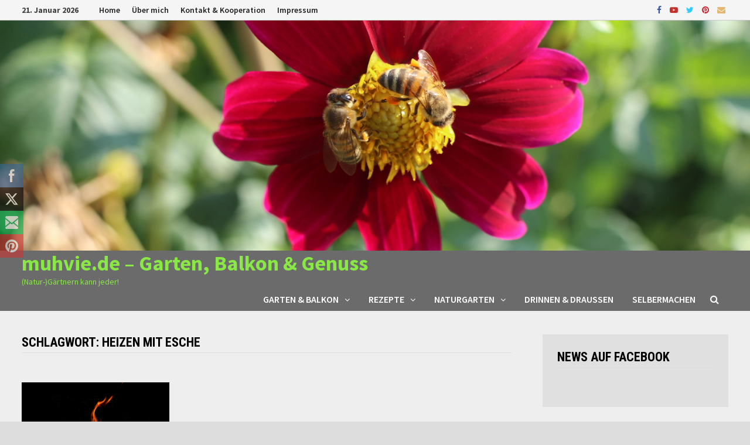

--- FILE ---
content_type: text/html; charset=UTF-8
request_url: https://www.muhvie.de/tag/heizen-mit-esche/
body_size: 24885
content:
<!doctype html>
<html lang="de">
<head>
	<meta charset="UTF-8">
	<meta name="viewport" content="width=device-width, initial-scale=1">
	<link rel="profile" href="https://gmpg.org/xfn/11">

	<title>heizen mit Esche &#8211; muhvie.de &#8211; Garten, Balkon &amp; Genuss</title>
<link rel='dns-prefetch' href='//www.muhvie.de' />
<link rel='dns-prefetch' href='//fonts.googleapis.com' />
<link rel='dns-prefetch' href='//s.w.org' />
<link rel="alternate" type="application/rss+xml" title="muhvie.de - Garten, Balkon &amp; Genuss &raquo; Feed" href="https://www.muhvie.de/feed/" />
<link rel="alternate" type="application/rss+xml" title="muhvie.de - Garten, Balkon &amp; Genuss &raquo; Kommentar-Feed" href="https://www.muhvie.de/comments/feed/" />
<link rel="alternate" type="application/rss+xml" title="muhvie.de - Garten, Balkon &amp; Genuss &raquo; heizen mit Esche Schlagwort-Feed" href="https://www.muhvie.de/tag/heizen-mit-esche/feed/" />
		<script type="text/javascript">
			window._wpemojiSettings = {"baseUrl":"https:\/\/s.w.org\/images\/core\/emoji\/13.0.0\/72x72\/","ext":".png","svgUrl":"https:\/\/s.w.org\/images\/core\/emoji\/13.0.0\/svg\/","svgExt":".svg","source":{"concatemoji":"https:\/\/www.muhvie.de\/14\/wp-includes\/js\/wp-emoji-release.min.js?ver=5.5.17"}};
			!function(e,a,t){var n,r,o,i=a.createElement("canvas"),p=i.getContext&&i.getContext("2d");function s(e,t){var a=String.fromCharCode;p.clearRect(0,0,i.width,i.height),p.fillText(a.apply(this,e),0,0);e=i.toDataURL();return p.clearRect(0,0,i.width,i.height),p.fillText(a.apply(this,t),0,0),e===i.toDataURL()}function c(e){var t=a.createElement("script");t.src=e,t.defer=t.type="text/javascript",a.getElementsByTagName("head")[0].appendChild(t)}for(o=Array("flag","emoji"),t.supports={everything:!0,everythingExceptFlag:!0},r=0;r<o.length;r++)t.supports[o[r]]=function(e){if(!p||!p.fillText)return!1;switch(p.textBaseline="top",p.font="600 32px Arial",e){case"flag":return s([127987,65039,8205,9895,65039],[127987,65039,8203,9895,65039])?!1:!s([55356,56826,55356,56819],[55356,56826,8203,55356,56819])&&!s([55356,57332,56128,56423,56128,56418,56128,56421,56128,56430,56128,56423,56128,56447],[55356,57332,8203,56128,56423,8203,56128,56418,8203,56128,56421,8203,56128,56430,8203,56128,56423,8203,56128,56447]);case"emoji":return!s([55357,56424,8205,55356,57212],[55357,56424,8203,55356,57212])}return!1}(o[r]),t.supports.everything=t.supports.everything&&t.supports[o[r]],"flag"!==o[r]&&(t.supports.everythingExceptFlag=t.supports.everythingExceptFlag&&t.supports[o[r]]);t.supports.everythingExceptFlag=t.supports.everythingExceptFlag&&!t.supports.flag,t.DOMReady=!1,t.readyCallback=function(){t.DOMReady=!0},t.supports.everything||(n=function(){t.readyCallback()},a.addEventListener?(a.addEventListener("DOMContentLoaded",n,!1),e.addEventListener("load",n,!1)):(e.attachEvent("onload",n),a.attachEvent("onreadystatechange",function(){"complete"===a.readyState&&t.readyCallback()})),(n=t.source||{}).concatemoji?c(n.concatemoji):n.wpemoji&&n.twemoji&&(c(n.twemoji),c(n.wpemoji)))}(window,document,window._wpemojiSettings);
		</script>
		<style type="text/css">
img.wp-smiley,
img.emoji {
	display: inline !important;
	border: none !important;
	box-shadow: none !important;
	height: 1em !important;
	width: 1em !important;
	margin: 0 .07em !important;
	vertical-align: -0.1em !important;
	background: none !important;
	padding: 0 !important;
}
</style>
	<link rel='stylesheet' id='wp-block-library-css'  href='https://www.muhvie.de/14/wp-includes/css/dist/block-library/style.min.css?ver=5.5.17' type='text/css' media='all' />
<link rel='stylesheet' id='wp-block-library-theme-css'  href='https://www.muhvie.de/14/wp-includes/css/dist/block-library/theme.min.css?ver=5.5.17' type='text/css' media='all' />
<link rel='stylesheet' id='SFSIPLUSmainCss-css'  href='https://www.muhvie.de/14/wp-content/plugins/Ultimate-Premium-Plugin/css/sfsi-style.css?ver=5.5.17' type='text/css' media='all' />
<link rel='stylesheet' id='eeb-css-frontend-css'  href='https://www.muhvie.de/14/wp-content/plugins/email-encoder-bundle/core/includes/assets/css/style.css?ver=231206-161056' type='text/css' media='all' />
<link rel='stylesheet' id='rs-plugin-settings-css'  href='https://www.muhvie.de/14/wp-content/plugins/revslider/rs-plugin/css/settings.css?rev=4.6.0&#038;ver=5.5.17' type='text/css' media='all' />
<style id='rs-plugin-settings-inline-css' type='text/css'>
.tp-caption a{color:#ff7302;text-shadow:none;-webkit-transition:all 0.2s ease-out;-moz-transition:all 0.2s ease-out;-o-transition:all 0.2s ease-out;-ms-transition:all 0.2s ease-out}.tp-caption a:hover{color:#ffa902}
</style>
<link rel='stylesheet' id='SFSImainCss-css'  href='https://www.muhvie.de/14/wp-content/plugins/ultimate-social-media-icons/css/sfsi-style.css?ver=2.8.6' type='text/css' media='all' />
<link rel='stylesheet' id='font-awesome-css'  href='https://www.muhvie.de/14/wp-content/themes/bam-pro/assets/css/font-awesome.min.css?ver=4.7.0' type='text/css' media='all' />
<link rel='stylesheet' id='bam-style-css'  href='https://www.muhvie.de/14/wp-content/themes/bam-pro/style.css?ver=5.5.17' type='text/css' media='all' />
<link rel='stylesheet' id='jquery-flexslider-css'  href='https://www.muhvie.de/14/wp-content/themes/bam-pro/assets/css/flexslider.css?ver=5.5.17' type='text/css' media='screen' />
<link rel='stylesheet' id='jquery-magnific-popup-css'  href='https://www.muhvie.de/14/wp-content/themes/bam-pro/assets/css/magnific-popup.css?ver=5.5.17' type='text/css' media='screen' />
<link rel='stylesheet' id='bam-google-fonts-css'  href='https://fonts.googleapis.com/css?family=Source+Sans+Pro%3A100%2C200%2C300%2C400%2C500%2C600%2C700%2C800%2C900%2C100i%2C200i%2C300i%2C400i%2C500i%2C600i%2C700i%2C800i%2C900i|Roboto+Condensed%3A100%2C200%2C300%2C400%2C500%2C600%2C700%2C800%2C900%2C100i%2C200i%2C300i%2C400i%2C500i%2C600i%2C700i%2C800i%2C900i%26subset%3Dlatin' type='text/css' media='all' />
<link rel='stylesheet' id='cyclone-template-style-dark-css'  href='https://www.muhvie.de/14/wp-content/plugins/cyclone-slider-pro/templates/dark/style.css?ver=2.8.1' type='text/css' media='all' />
<link rel='stylesheet' id='cyclone-template-style-default-css'  href='https://www.muhvie.de/14/wp-content/plugins/cyclone-slider-pro/templates/default/style.css?ver=2.8.1' type='text/css' media='all' />
<link rel='stylesheet' id='cyclone-template-style-galleria-css'  href='https://www.muhvie.de/14/wp-content/plugins/cyclone-slider-pro/templates/galleria/style.css?ver=2.8.1' type='text/css' media='all' />
<link rel='stylesheet' id='cyclone-template-style-standard-css'  href='https://www.muhvie.de/14/wp-content/plugins/cyclone-slider-pro/templates/standard/style.css?ver=2.8.1' type='text/css' media='all' />
<link rel='stylesheet' id='cyclone-template-style-text-css'  href='https://www.muhvie.de/14/wp-content/plugins/cyclone-slider-pro/templates/text/style.css?ver=2.8.1' type='text/css' media='all' />
<link rel='stylesheet' id='cyclone-template-style-thumbnails-css'  href='https://www.muhvie.de/14/wp-content/plugins/cyclone-slider-pro/templates/thumbnails/style.css?ver=2.8.1' type='text/css' media='all' />
<link rel='stylesheet' id='kadence_slider_css-css'  href='https://www.muhvie.de/14/wp-content/plugins/kadence-slider/css/ksp.css?ver=2.3.6' type='text/css' media='all' />
<link rel='stylesheet' id='redux-google-fonts-kadence_slider-css'  href='https://fonts.googleapis.com/css?family=Raleway%3A800%2C600%2C400%2C300%2C200&#038;ver=5.5.17' type='text/css' media='all' />
<script type='text/javascript' src='https://www.muhvie.de/14/wp-includes/js/jquery/jquery.js?ver=1.12.4-wp' id='jquery-core-js'></script>
<script type='text/javascript' src='https://www.muhvie.de/14/wp-content/plugins/email-encoder-bundle/core/includes/assets/js/custom.js?ver=231206-161056' id='eeb-js-frontend-js'></script>
<script type='text/javascript' src='https://www.muhvie.de/14/wp-content/plugins/revslider/rs-plugin/js/jquery.themepunch.tools.min.js?rev=4.6.0&#038;ver=5.5.17' id='tp-tools-js'></script>
<script type='text/javascript' src='https://www.muhvie.de/14/wp-content/plugins/revslider/rs-plugin/js/jquery.themepunch.revolution.min.js?rev=4.6.0&#038;ver=5.5.17' id='revmin-js'></script>
<script type='text/javascript' src='https://www.muhvie.de/14/wp-includes/js/jquery/jquery-migrate.min.js?ver=1.4.1' id='jquery-migrate-js'></script>
<link rel="https://api.w.org/" href="https://www.muhvie.de/wp-json/" /><link rel="alternate" type="application/json" href="https://www.muhvie.de/wp-json/wp/v2/tags/1688" /><link rel="EditURI" type="application/rsd+xml" title="RSD" href="https://www.muhvie.de/14/xmlrpc.php?rsd" />
<link rel="wlwmanifest" type="application/wlwmanifest+xml" href="https://www.muhvie.de/14/wp-includes/wlwmanifest.xml" /> 
<meta name="generator" content="WordPress 5.5.17" />
<link rel='shortlink' href='https://www.muhvie.de?p=6672' />
		<style type="text/css">
					</style>
				<!-- Twitter Cards Meta by USM  STARTS-->								<meta name="twitter:card" content="summary" />
<meta name="twitter:site" content="@" />
<meta name="twitter:creator" content="@" />
<meta name="twitter:url" content="https://www.muhvie.de/1664-revision-v1/" />
<meta name="twitter:title" content="heizen mit Esche" />
<meta name="twitter:description" content="Der Sommer geht zu Ende und das Gartenjahr ist bald vorüber? Prima, denn jetzt im Spätsommer und Herbst kann man prima und ganz einfach Stecklinge schneiden und sich so völlig kostenlos neue Pflanzen züchten. Neue Lavendel, Hortensien, Geranien, Fuchsien oder Buchsbaumhecken und Obststräucher? Anleitung, um Stecklinge zu machen, zu ziehen und erfolgreich ins neue Gartenjahr begleiten. [...]" />
<meta name="twitter:image" content="https://www.muhvie.de/14/wp-content/plugins/Ultimate-Premium-Plugin/images/no-image.jpg?1768967406" />
			<!-- Twitter Cards Meta by USM  CLOSES-->
				<!-- Begin TradeTracker SuperTag Code -->
<script type="text/javascript">

	var _TradeTrackerTagOptions = {
		t: 'a',
		s: '230426',
		chk: '972878592a65285f92356456a2a01c4f',
		overrideOptions: {}
	};

	(function() {var tt = document.createElement('script'), s = document.getElementsByTagName('script')[0]; tt.setAttribute('type', 'text/javascript'); tt.setAttribute('src', (document.location.protocol == 'https:' ? 'https' : 'http') + '://tm.tradetracker.net/tag?t=' + _TradeTrackerTagOptions.t + '&amp;s=' + _TradeTrackerTagOptions.s + '&amp;chk=' + _TradeTrackerTagOptions.chk); s.parentNode.insertBefore(tt, s);})();
</script>
<!-- End TradeTracker SuperTag Code --><meta property="og:image:secure_url" content="https://www.muhvie.de/14/wp-content/uploads/2023/01/Heizen-mit-Eschenholz-Onlydry.jpg" data-id="sfsi"><meta property="twitter:card" content="summary_large_image" data-id="sfsi"><meta property="twitter:image" content="https://www.muhvie.de/14/wp-content/uploads/2023/01/Heizen-mit-Eschenholz-Onlydry.jpg" data-id="sfsi"><meta property="og:image:type" content="" data-id="sfsi" /><meta property="og:image:width" content="602" data-id="sfsi" /><meta property="og:image:height" content="401" data-id="sfsi" /><meta property="og:url" content="https://www.muhvie.de/so-gut-ist-das-brennholz-esche-zum-heizen/" data-id="sfsi" /><meta property="og:description" content="[caption id=attachment_6673 align=alignleft width=602] Foto: www.freepikx.com[/caption]

Viele Holzliebhaber kennen sich aus. Sie wissen Bescheid über die Vorzüge von Hart- und Weichholz, wie diese Holzarten zu lagern und zu verarbeiten sind und wie kostbare Holzmöbel am besten gepflegt werden. Wer selbst mit Holz arbeitet, kennt alle wichtigen Unterschiede zur nötigen Beschaffenheit und folgt beim Einkauf des Rohmaterials anderen Regeln als jene, die Holz zum Heizen verwenden. Hier kommt es mehr auf den Brennwert und weitere Details zum Brennverhalten wie beispielsweise das Flammenbild und den Funkenflug an.

Für alle Käufer jedoch gilt: nur gut getrocknetes Holz ist geeignet, sowohl für den Holzbau als auch zum Heizen. Deshalb entscheiden sich viele Menschen beim Kauf von Brennholz für kammergetrocknete Holzscheite. Besonders beliebte Harthölzer sind hier ohne Zweifel Buche, Birke und Eiche. Doch auch die gute Esche hat es verdient, genannt zu werden. Auch wenn sie in Deutschlands Kaminöfen bis dato weniger verheizt wird, steht sie häufiger verwendeten Brennhölzern nicht wirklich in etwas nach. Als ofenfertiges Scheitholz von etwa 25 cm Länge kann es einfach gelagert werden und passt nicht nur hervorragend in den Ofen.
Gutes Hartholz mit tollen Eigenschaften
Wie andere Harthölzer besitzt auch die Esche eine hohe Dichte und kann sich mit einem Brennwert von knapp 1950 kWh/rm durchaus sehen lassen. Ist es zudem kammergetrocknet, verbrennt es besonders gleichmäßig und spendet langanhaltende Wärme. Hierfür sorgt die niedrige Restfeuchtigkeit von höchstens noch 18 %, die auch für weniger Verrußung in Kamin und Kachelofen sorgt. Das spart gehörig Zeit beim regelmäßigen Säubern der Feuerstelle und unnötige Kosten für den Schornsteinfeger. Das schöne Flammenbild von ofenfertigem Eschenholz übertrifft zudem jenes einiger anderer Hölzer, die zum Verfeuern verwendet werden. Sogar in einer offenen Feuerstelle ist es gut eingesetzt, da es aufgrund des geringen Funkenfluges keine besondere Gefahr für ein Strohfeuer bildet. Esche zum Heizen ist also immer eine gute Idee.

Die genannten Eigenschaften erklären auch die besonders gute Eignung von Eschenholz als Brennmaterial für die Feuerschale und den Grill. Wo keine Funken fliegen und gleichmäßige Flammen züngeln, kann leckeres Grillgut bequem zubereitet werden.
Eschenholz - ein toller Allrounder
Vielerorts waren die Temperaturen in den letzten Wintermonaten erstaunlich selten wirklich frostig. Der ein oder andere Kamin mag daher mit weniger Brennholz gefüttert worden sein als in den Jahren zuvor, und auch die Kachelöfen mussten entsprechend weniger beheizt werden. Wenn also im Sommer noch etwas von dem kostbaren Scheitholz übrig ist, kann dieses unter Umständen noch für weitere Bereiche verwendet werden. Besonders kammergetrocknetes Holz ist häufig sehr beliebt für die Verwendung in der Feuerschale oder dem Pizzaofen. Auch der Grill wird gerne mit dem ofenfertigen Brennholz in Betrieb genommen, kaum dass die sommerlichen Temperaturen in den Garten locken. Übrigens: Nicht zu unterschätzen ist das Heizen mit Holz in der Übergangszeit.&nbsp;

Vor allem kammergetrocknete Harthölzer, die nur einen geringen Feuchtigkeitsgehalt von etwa 18% besitzen, eignen sich gut für ein langanhaltendes und gleichmäßiges Feuer. So kann der Benutzer es sich gemeinsam mit Freunden oder Nachbarn recht gemütlich machen und kann sich ohne große Ablenkung um seine Gäste und das Grillgut kümmern.

Noch nicht in aller Munde, doch unter Kennern bereits beliebt ist Eschenholz. Es punktet mit einigen Vorzügen, die nicht nur Grillfreunde zu schätzen wissen. In diesem Sinne: ein gutes Jahr!" data-id="sfsi" /><meta property="og:title" content="So gut ist das Brennholz Esche zum Heizen" data-id="sfsi" /><meta name="bmi-version" content="1.3.7" /><style type="text/css">.recentcomments a{display:inline !important;padding:0 !important;margin:0 !important;}</style>		<style type="text/css">
				</style>
		<link rel="icon" href="https://www.muhvie.de/14/wp-content/uploads/2015/12/cropped-Muhvie-final-32x32.jpeg" sizes="32x32" />
<link rel="icon" href="https://www.muhvie.de/14/wp-content/uploads/2015/12/cropped-Muhvie-final-192x192.jpeg" sizes="192x192" />
<link rel="apple-touch-icon" href="https://www.muhvie.de/14/wp-content/uploads/2015/12/cropped-Muhvie-final-180x180.jpeg" />
<meta name="msapplication-TileImage" content="https://www.muhvie.de/14/wp-content/uploads/2015/12/cropped-Muhvie-final-270x270.jpeg" />
<style type="text/css">.sfsibeforpstwpr .sfsiplus_norm_row.sfsi_plus_wDivothr .sfsi_premium_wicons:nth-child(2) {margin-left: 2.5px !important;margin-right: 2.5px !important;} .sfsibeforpstwpr .sfsiplus_norm_row.sfsi_plus_wDivothr .sfsi_premium_wicons, .sfsiaftrpstwpr .sfsiplus_norm_row.sfsi_plus_wDivothr .sfsi_premium_wicons{width: 40px !important;height: 40px !important; margin-left: 2.5px !important;margin-right: 2.5px !important;margin-bottom: 5px !important;}</style>
		<style type="text/css" id="theme-custom-css">
			/* Header CSS */
                    body.boxed-layout #page {
                        max-width: 1736px;
                    }
                
                    @media ( min-width: 768px ) {
                        #primary {
                            width: 71%;
                        }
                    }
                /* Color CSS */
                
                    blockquote {
                        border-left: 4px solid #117a1f;
                    }

                    button,
                    input[type="button"],
                    input[type="reset"],
                    input[type="submit"] {
                        background: #117a1f;
                    }

                    .bam-readmore {
                        background: #117a1f;
                    }

                    .site-title a, .site-description {
                        color: #117a1f;
                    }

                    .site-header.default-style .main-navigation ul li a:hover {
                        color: #117a1f;
                    }

                    .site-header.default-style .main-navigation ul ul li a:hover {
                        background: #117a1f;
                    }

                    .site-header.default-style .main-navigation .current_page_item > a,
                    .site-header.default-style .main-navigation .current-menu-item > a,
                    .site-header.default-style .main-navigation .current_page_ancestor > a,
                    .site-header.default-style .main-navigation .current-menu-ancestor > a {
                        color: #117a1f;
                    }

                    .site-header.horizontal-style .main-navigation ul li a:hover {
                        color: #117a1f;
                    }

                    .site-header.horizontal-style .main-navigation ul ul li a:hover {
                        background: #117a1f;
                    }

                    .site-header.horizontal-style .main-navigation .current_page_item > a,
                    .site-header.horizontal-style .main-navigation .current-menu-item > a,
                    .site-header.horizontal-style .main-navigation .current_page_ancestor > a,
                    .site-header.horizontal-style .main-navigation .current-menu-ancestor > a {
                        color: #117a1f;
                    }

                    .posts-navigation .nav-previous a:hover,
                    .posts-navigation .nav-next a:hover {
                        color: #117a1f;
                    }

                    .post-navigation .nav-previous .post-title:hover,
                    .post-navigation .nav-next .post-title:hover {
                        color: #117a1f;
                    }

                    .pagination .page-numbers.current {
                        background: #117a1f;
                        border: 1px solid #117a1f;
                        color: #ffffff;
                    }
                      
                    .pagination a.page-numbers:hover {
                        background: #117a1f;
                        border: 1px solid #117a1f;
                    }

                    .widget a:hover,
                    .widget ul li a:hover {
                        color: #117a1f;
                    }

                    .widget-title a:hover {
                        color: #117a1f;
                    }

                    li.bm-tab.ui-state-active a {
                        border-bottom: 1px solid #117a1f;
                    }

                    .footer-widget-area .widget a:hover {
                        color: #117a1f;
                    }

                    .bms-title a:hover {
                        color: #117a1f;
                    }

                    .bmb-entry-title a:hover,
                    .bmw-grid-post .entry-title a:hover,
                    .bam-entry .entry-title a:hover {
                        color: #117a1f;
                    }

                    .related-post-meta a:hover,
                    .entry-meta a:hover {
                        color: #117a1f;
                    }

                    .related-post-meta .byline a:hover,
                    .entry-meta .byline a:hover {
                        color: #117a1f;
                    }

                    .cat-links a {
                        color: #117a1f;
                    }

                    .cat-links.boxed a {
                        background: #117a1f;
                    }

                    .tags-links a:hover {
                        background: #117a1f;
                    }

                    .related-post-title a:hover {
                        color: #117a1f;
                    }

                    .author-posts-link:hover {
                        color: #117a1f;
                    }

                    .comment-author a {
                        color: #117a1f;
                    }

                    .comment-metadata a:hover,
                    .comment-metadata a:focus,
                    .pingback .comment-edit-link:hover,
                    .pingback .comment-edit-link:focus {
                        color: #117a1f;
                    }

                    .comment-reply-link:hover,
                    .comment-reply-link:focus {
                        background: #117a1f;
                    }

                    .comment-notes a:hover,
                    .comment-awaiting-moderation a:hover,
                    .logged-in-as a:hover,
                    .form-allowed-tags a:hover {
                        color: #117a1f;
                    }

                    .required {
                        color: #117a1f;
                    }

                    .comment-reply-title small a:before {
                        color: #117a1f;
                    }

                    .wp-block-quote {
                        border-left: 4px solid #117a1f;
                    }

                    .wp-block-quote[style*="text-align:right"], .wp-block-quote[style*="text-align: right"] {
                        border-right: 4px solid #117a1f;
                    }

                    .site-info a:hover {
                        color: #117a1f;
                    }

                    #bam-tags a, .widget_tag_cloud .tagcloud a {
                        background: #117a1f;
                    }

                    .bmajax-btn:hover {
                        background: #117a1f;
                        border: 1px solid #117a1f;
                    }

                    .bmw-spinner div {
                        background: #117a1f;
                    }

                    a.bm-viewall:hover {
                        color: #117a1f;
                    }

                    .footer-widget-area .related-post-meta .byline a:hover, 
                    .footer-widget-area .entry-meta .byline a:hover {
                        color: #117a1f;
                    }

                    .footer-menu-container ul li a:hover {
                        color: #117a1f;
                    }

                
                    .site-title a, .site-description,
                    .site-header.horizontal-style .site-description {
                        color: #89e845;
                    }
                
                    .page-content a:hover,
                    .entry-content a:hover {
                        color: #00aeef;
                    }
                
                    body.boxed-layout.custom-background,
                    body.boxed-layout {
                        background: #dddddd;
                    }
                
                    body.boxed-layout.custom-background.separate-containers,
                    body.boxed-layout.separate-containers {
                        background: #dddddd;
                    }
                
                    body.wide-layout.custom-background.separate-containers .site-content,
                    body.wide-layout.separate-containers .site-content {
                        background: #eeeeee;
                    }
                
                    body.separate-containers .blog-entry-inner,
                    body.separate-containers.single .site-main,
                    body.separate-containers.page .site-main,
                    body.separate-containers #secondary .widget,
                    body.separate-containers .bm-magazine .widget,
                    body.separate-containers .bm-magazine-featured .widget {
                        background: #e0e0e0;
                    }
                /* Header CSS */
                        .site-header.horizontal-style .site-branding-inner { height: 39px; }
                        .site-header.horizontal-style .main-navigation ul li a, .site-header.horizontal-style .bam-search-button-icon, .site-header.horizontal-style .menu-toggle { line-height: 39px; }
                        .site-header.horizontal-style .main-navigation ul ul li a { line-height: 1.3; }
                        .site-header.horizontal-style .bam-search-box-container { top: 39px; }
                    
                        .site-header.horizontal-style #site-header-inner-wrap { background: #6b6b6b; }
                    
                        .site-header.horizontal-style .main-navigation ul li a:hover { background-color: #81d742; }
                        .site-header.horizontal-style .main-navigation .current_page_item > a, .site-header.horizontal-style .main-navigation .current-menu-item > a, .site-header.horizontal-style .main-navigation .current_page_ancestor > a, .site-header.horizontal-style .main-navigation .current-menu-ancestor > a { background-color: #81d742; }
                    
                        .site-header.horizontal-style .main-navigation ul ul li a:hover {
                            color: #ffffff;
                        }
                    /* Top Bar CSS */
                    .bam-topbar {
                        border-bottom: 1px solid #c9c9c9;
                    }		</style>

	 <meta name="viewport" content="width=device-width, initial-scale=1">
		<!-- Open graph title, url & description tags added by USM STARTS -->
		<meta property="og:description" content="Der Sommer geht zu Ende und das Gartenjahr ist bald vorüber? Prima, denn jetzt im Spätsommer und Herbst kann man prima und ganz einfach Stecklinge schneiden und sich so völlig kostenlos neue Pflanzen züchten. Neue Lavendel, Hortensien, Geranien, Fuchsien oder Buchsbaumhecken und Obststräucher? Anleitung, um Stecklinge zu machen, zu ziehen und erfolgreich ins neue Gartenjahr begleiten. [...]"/>
<meta property="og:url" content="https://www.muhvie.de/1664-revision-v1/"/>
<meta property="og:title" content="So gar nicht umsonst: Kostenlose Pflanzen durch Stecklinge gewinnen"/>
		<!-- Open graph title, url & description tags added by USM CLOSES -->
		</head>

<body class="archive tag tag-heizen-mit-esche tag-1688 sfsi_actvite_theme_animated_icons hfeed boxed-layout right-sidebar separate-containers usm-premium-15.9-updated-2021-07-12">



<div id="page" class="site">
	<a class="skip-link screen-reader-text" href="#content">Zurück zum Inhalt</a>

	
<div id="topbar" class="bam-topbar clearfix">

    <div class="container">

                    <span class="bam-date">21. Januar 2026</span>
        
            <div id="top-navigation" class="top-navigation">
        <div class="menu-topbar-container"><ul id="top-menu" class="menu"><li id="menu-item-540" class="menu-item menu-item-type-post_type menu-item-object-page menu-item-home menu-item-540"><a title="http://www.muhvie.de/" href="https://www.muhvie.de/">Home</a></li>
<li id="menu-item-549" class="menu-item menu-item-type-post_type menu-item-object-page menu-item-549"><a href="https://www.muhvie.de/juergen-roesemeier-buhmann-freier-journalist-nachhaltigkeitsexperte-und-garten-blog-autor/">Über mich</a></li>
<li id="menu-item-511" class="menu-item menu-item-type-post_type menu-item-object-page menu-item-511"><a href="https://www.muhvie.de/kontakt-zu-www-muhvie-de/">Kontakt &#038; Kooperation</a></li>
<li id="menu-item-548" class="menu-item menu-item-type-post_type menu-item-object-page menu-item-has-children menu-item-548"><a href="https://www.muhvie.de/impressum-und-datenschutz/">Impressum</a>
<ul class="sub-menu">
	<li id="menu-item-1449" class="menu-item menu-item-type-post_type menu-item-object-page menu-item-1449"><a href="https://www.muhvie.de/impressum-und-datenschutz/datenschutz/">Datenschutz</a></li>
</ul>
</li>
</ul></div>					
    </div>		

        
<div class="bam-topbar-social colored">

    
        
                    <span class="bam-social-icon">
                                    <a href="https://www.facebook.com/GartenundGenuss/" class="bam-social-link facebook" target="_blank" title="Facebook">
                        <i class="fa fa-facebook"></i>
                    </a>
                            </span>
                
    
        
                    <span class="bam-social-icon">
                                    <a href="https://www.youtube.com/channel/UCYmXQtFGcWv4__3vIjEGnjQ" class="bam-social-link youtube" target="_blank" title="Youtube">
                        <i class="fa fa-youtube-play"></i>
                    </a>
                            </span>
                
    
        
                    <span class="bam-social-icon">
                                    <a href="https://twitter.com/GrueneRedaktion" class="bam-social-link twitter" target="_blank" title="Twitter">
                        <i class="fa fa-twitter"></i>
                    </a>
                            </span>
                
    
        
                    <span class="bam-social-icon">
                                    <a href="https://www.pinterest.de/jurgenrosemeier/" class="bam-social-link pinterest" target="_blank" title="Pinterest">
                        <i class="fa fa-pinterest"></i>
                    </a>
                            </span>
                
    
        
                
    
        
                
    
        
                
    
        
                
    
        
                
    
        
                
    
        
                
    
        
                
    
        
                
    
        
                
    
        
                
    
        
                
    
        
                
    
        
                    <span class="bam-social-icon">
                                    <a href="javascript:;" data-enc-email="erqnxgvba[at]zhuivr.qr" class="bam-social-link email mail-link" target="_self" title="E-Mail" data-wpel-link="ignore">
                        <i class="fa fa-envelope"></i>
                    </a>
                            </span>
                
    
</div><!-- .bam-social-media -->
    </div>

</div>
	


<header id="masthead" class="site-header horizontal-style">

    
    

<div class="th-header-image clearfix"><a href="https://www.muhvie.de/" title="muhvie.de &#8211; Garten, Balkon &amp; Genuss" rel="home"><img src="https://www.muhvie.de/14/wp-content/uploads/2019/11/Startbild-Muhvie-de-Naturgärtnern-kann-jeder-der-Gartenblog.jpg" height="1840" width="6000" alt="" /></a></div>
<div id="site-header-inner-wrap">
    <div id="site-header-inner" class="clearfix container">
        <div class="site-branding">
    <div class="site-branding-inner">

        
        <div class="site-branding-text">
                            <p class="site-title"><a href="https://www.muhvie.de/" rel="home">muhvie.de &#8211; Garten, Balkon &amp; Genuss</a></p>
                                <p class="site-description">(Natur-)Gärtnern kann jeder!</p>
                    </div><!-- .site-branding-text -->

    </div><!-- .site-branding-inner -->
</div><!-- .site-branding -->        
<nav id="site-navigation" class="main-navigation">

    <div id="site-navigation-inner" class="align-left show-search">
        
        <div class="menu-hautpmenue-container"><ul id="primary-menu" class="menu"><li id="menu-item-618" class="menu-item menu-item-type-taxonomy menu-item-object-category menu-item-has-children menu-item-618"><a title="Gartenarbeit und Balkongemüse" href="https://www.muhvie.de/category/garten-balkontipps/">Garten &#038; Balkon</a>
<ul class="sub-menu">
	<li id="menu-item-619" class="menu-item menu-item-type-taxonomy menu-item-object-category menu-item-619"><a href="https://www.muhvie.de/category/garten-balkontipps/der-garten-und-balkon-im-fruehjahr/">Frühjahr</a></li>
	<li id="menu-item-621" class="menu-item menu-item-type-taxonomy menu-item-object-category menu-item-621"><a href="https://www.muhvie.de/category/garten-balkontipps/der-garten-und-balkon-im-sommer/">Sommer</a></li>
	<li id="menu-item-620" class="menu-item menu-item-type-taxonomy menu-item-object-category menu-item-620"><a href="https://www.muhvie.de/category/garten-balkontipps/der-garten-und-balkon-im-herbst/">Herbst</a></li>
	<li id="menu-item-622" class="menu-item menu-item-type-taxonomy menu-item-object-category menu-item-622"><a href="https://www.muhvie.de/category/garten-balkontipps/der-garten-und-balkon-im-winter/">Winter</a></li>
</ul>
</li>
<li id="menu-item-628" class="menu-item menu-item-type-taxonomy menu-item-object-category menu-item-has-children menu-item-628"><a href="https://www.muhvie.de/category/rezepte/">Rezepte</a>
<ul class="sub-menu">
	<li id="menu-item-2781" class="menu-item menu-item-type-taxonomy menu-item-object-category menu-item-2781"><a href="https://www.muhvie.de/category/rezepte/feuertopf-herd/">Vom Herd, Grill &#038; Feuertopf</a></li>
	<li id="menu-item-626" class="menu-item menu-item-type-taxonomy menu-item-object-category menu-item-626"><a href="https://www.muhvie.de/category/rezepte/einfache-rezepte/">Schnell &#038; frisch</a></li>
	<li id="menu-item-625" class="menu-item menu-item-type-taxonomy menu-item-object-category menu-item-625"><a href="https://www.muhvie.de/category/rezepte/rezepte-einmachen/">Eingemacht</a></li>
	<li id="menu-item-627" class="menu-item menu-item-type-taxonomy menu-item-object-category menu-item-627"><a href="https://www.muhvie.de/category/rezepte/rezepte-nachtisch-kuchen/">Süße Verführung</a></li>
	<li id="menu-item-624" class="menu-item menu-item-type-taxonomy menu-item-object-category menu-item-624"><a href="https://www.muhvie.de/category/rezepte/chutney-relish-ketchup-rezepte/">Chutney, Ketchup &#038; Co.</a></li>
</ul>
</li>
<li id="menu-item-630" class="menu-item menu-item-type-taxonomy menu-item-object-category menu-item-has-children menu-item-630"><a href="https://www.muhvie.de/category/natuerlich-duengen-pflegen/">Naturgarten</a>
<ul class="sub-menu">
	<li id="menu-item-631" class="menu-item menu-item-type-taxonomy menu-item-object-category menu-item-631"><a href="https://www.muhvie.de/category/natuerlich-duengen-pflegen/naturduenger/">Naturdünger</a></li>
	<li id="menu-item-632" class="menu-item menu-item-type-taxonomy menu-item-object-category menu-item-632"><a href="https://www.muhvie.de/category/natuerlich-duengen-pflegen/natuerlich-pflegen/">Natürlich pflegen</a></li>
</ul>
</li>
<li id="menu-item-556" class="menu-item menu-item-type-taxonomy menu-item-object-category menu-item-556"><a href="https://www.muhvie.de/category/tipps-fuer-den-garten-balkongarten-und-die-wohnung/">Drinnen &#038; Draußen</a></li>
<li id="menu-item-633" class="menu-item menu-item-type-taxonomy menu-item-object-category menu-item-633"><a href="https://www.muhvie.de/category/diy-selbstgemachtes/">Selbermachen</a></li>
</ul></div><div class="bam-search-button-icon">
    <i class="fa fa-search" aria-hidden="true"></i>
</div>
<div class="bam-search-box-container">
    <div class="bam-search-box">
        <form role="search" method="get" class="search-form" action="https://www.muhvie.de/">
				<label>
					<span class="screen-reader-text">Suche nach:</span>
					<input type="search" class="search-field" placeholder="Suchen …" value="" name="s" />
				</label>
				<input type="submit" class="search-submit" value="Suchen" />
			</form>    </div><!-- th-search-box -->
</div><!-- .th-search-box-container -->

        <button class="menu-toggle" aria-controls="primary-menu" aria-expanded="false"><i class="fa fa-bars"></i>Menü</button>
        
    </div><!-- .container -->
    
</nav><!-- #site-navigation -->    </div>
</div>

<div class="mobile-dropdown">
    <nav class="mobile-navigation">
        <div class="menu-hautpmenue-container"><ul id="primary-menu" class="menu"><li class="menu-item menu-item-type-taxonomy menu-item-object-category menu-item-has-children menu-item-618"><a title="Gartenarbeit und Balkongemüse" href="https://www.muhvie.de/category/garten-balkontipps/">Garten &#038; Balkon</a>
<ul class="sub-menu">
	<li class="menu-item menu-item-type-taxonomy menu-item-object-category menu-item-619"><a href="https://www.muhvie.de/category/garten-balkontipps/der-garten-und-balkon-im-fruehjahr/">Frühjahr</a></li>
	<li class="menu-item menu-item-type-taxonomy menu-item-object-category menu-item-621"><a href="https://www.muhvie.de/category/garten-balkontipps/der-garten-und-balkon-im-sommer/">Sommer</a></li>
	<li class="menu-item menu-item-type-taxonomy menu-item-object-category menu-item-620"><a href="https://www.muhvie.de/category/garten-balkontipps/der-garten-und-balkon-im-herbst/">Herbst</a></li>
	<li class="menu-item menu-item-type-taxonomy menu-item-object-category menu-item-622"><a href="https://www.muhvie.de/category/garten-balkontipps/der-garten-und-balkon-im-winter/">Winter</a></li>
</ul>
</li>
<li class="menu-item menu-item-type-taxonomy menu-item-object-category menu-item-has-children menu-item-628"><a href="https://www.muhvie.de/category/rezepte/">Rezepte</a>
<ul class="sub-menu">
	<li class="menu-item menu-item-type-taxonomy menu-item-object-category menu-item-2781"><a href="https://www.muhvie.de/category/rezepte/feuertopf-herd/">Vom Herd, Grill &#038; Feuertopf</a></li>
	<li class="menu-item menu-item-type-taxonomy menu-item-object-category menu-item-626"><a href="https://www.muhvie.de/category/rezepte/einfache-rezepte/">Schnell &#038; frisch</a></li>
	<li class="menu-item menu-item-type-taxonomy menu-item-object-category menu-item-625"><a href="https://www.muhvie.de/category/rezepte/rezepte-einmachen/">Eingemacht</a></li>
	<li class="menu-item menu-item-type-taxonomy menu-item-object-category menu-item-627"><a href="https://www.muhvie.de/category/rezepte/rezepte-nachtisch-kuchen/">Süße Verführung</a></li>
	<li class="menu-item menu-item-type-taxonomy menu-item-object-category menu-item-624"><a href="https://www.muhvie.de/category/rezepte/chutney-relish-ketchup-rezepte/">Chutney, Ketchup &#038; Co.</a></li>
</ul>
</li>
<li class="menu-item menu-item-type-taxonomy menu-item-object-category menu-item-has-children menu-item-630"><a href="https://www.muhvie.de/category/natuerlich-duengen-pflegen/">Naturgarten</a>
<ul class="sub-menu">
	<li class="menu-item menu-item-type-taxonomy menu-item-object-category menu-item-631"><a href="https://www.muhvie.de/category/natuerlich-duengen-pflegen/naturduenger/">Naturdünger</a></li>
	<li class="menu-item menu-item-type-taxonomy menu-item-object-category menu-item-632"><a href="https://www.muhvie.de/category/natuerlich-duengen-pflegen/natuerlich-pflegen/">Natürlich pflegen</a></li>
</ul>
</li>
<li class="menu-item menu-item-type-taxonomy menu-item-object-category menu-item-556"><a href="https://www.muhvie.de/category/tipps-fuer-den-garten-balkongarten-und-die-wohnung/">Drinnen &#038; Draußen</a></li>
<li class="menu-item menu-item-type-taxonomy menu-item-object-category menu-item-633"><a href="https://www.muhvie.de/category/diy-selbstgemachtes/">Selbermachen</a></li>
</ul></div>    </nav>
</div>


    
    			<div class="bam-header-bg"></div>
         
</header><!-- #masthead -->


	
	<div id="content" class="site-content">
		<div class="container">

	
	<div id="primary" class="content-area">

		
		<main id="main" class="site-main">

			
				<header class="page-header">
					<h1 class="page-title">Schlagwort: <span>heizen mit Esche</span></h1>				</header><!-- .page-header -->

					
			
			<div id="blog-entries" class="blog-wrap clearfix grid-style th-grid-3">

				
				
				
					
					

<article id="post-6672" class="bam-entry clearfix grid-entry th-col-1 post-6672 post type-post status-publish format-standard has-post-thumbnail hentry category-tipps-fuer-den-garten-balkongarten-und-die-wohnung tag-eschenholz tag-heizen-mit-esche tag-heizen-mit-holz tag-kammergetrocknet">

	
	<div class="blog-entry-inner clearfix">

				
		<div class="post-thumbnail">
			<a href="https://www.muhvie.de/so-gut-ist-das-brennholz-esche-zum-heizen/" aria-hidden="true" tabindex="-1">
				<img width="602" height="401" src="https://www.muhvie.de/14/wp-content/uploads/2023/01/Heizen-mit-Eschenholz-Onlydry.jpg" class="attachment-bam-featured size-bam-featured wp-post-image" alt="So gut ist das Brennholz Esche zum Heizen" loading="lazy" srcset="https://www.muhvie.de/14/wp-content/uploads/2023/01/Heizen-mit-Eschenholz-Onlydry.jpg 602w, https://www.muhvie.de/14/wp-content/uploads/2023/01/Heizen-mit-Eschenholz-Onlydry-300x200.jpg 300w" sizes="(max-width: 602px) 100vw, 602px" />			</a>
		</div>

		
		<div class="blog-entry-content">

			<div class="category-list">
				<span class="cat-links"><a href="https://www.muhvie.de/category/tipps-fuer-den-garten-balkongarten-und-die-wohnung/" rel="category tag">Aus dem Garten &amp; den eigenen 4 Wänden, Buchtipps &amp; mehr</a></span>			</div><!-- .category-list -->

			<header class="entry-header">
				<h2 class="entry-title"><a href="https://www.muhvie.de/so-gut-ist-das-brennholz-esche-zum-heizen/" rel="bookmark">So gut ist das Brennholz Esche zum Heizen</a></h2>					<div class="entry-meta">
						<span class="posted-on"><i class="fa fa-clock-o"></i><a href="https://www.muhvie.de/so-gut-ist-das-brennholz-esche-zum-heizen/" rel="bookmark"><time class="entry-date published" datetime="2023-01-24T16:02:57+02:00">24. Januar 2023</time><time class="updated" datetime="2023-01-24T16:06:05+02:00">24. Januar 2023</time></a></span><span class="comments-link"><i class="fa fa-comments-o"></i><a href="https://www.muhvie.de/so-gut-ist-das-brennholz-esche-zum-heizen/#respond">0</a></span>					</div><!-- .entry-meta -->
							</header><!-- .entry-header -->

			
			<div class="entry-summary">
				<p>Viele Holzliebhaber kennen sich aus. Sie wissen Bescheid über die Vorzüge von Hart- und Weichholz, wie diese Holzarten zu lagern und zu verarbeiten sind und &hellip; </p>
					<div class="entry-readmore">
						<a href="https://www.muhvie.de/so-gut-ist-das-brennholz-esche-zum-heizen/" class="bam-readmore">Weiterlesen</a>
					</div>
							</div><!-- .entry-summary -->

			
			<footer class="entry-footer">
							</footer><!-- .entry-footer -->

		</div><!-- .blog-entry-content -->

	</div><!-- .blog-entry-inner -->

</article><!-- #post-6672 -->

					
				
			</div><!-- #blog-entries -->

			
			
		</main><!-- #main -->

		
	</div><!-- #primary -->

	


<aside id="secondary" class="widget-area">

	<div class="theiaStickySidebar">

		
		<section id="facebook-like-widget-3" class="widget widget_facebook-like-widget"><div class="bwt-container"><h4 class="widget-title">News auf Facebook</h4></div>			<div id="fb-root"></div>
			<script>(function(d, s, id) {
			  var js, fjs = d.getElementsByTagName(s)[0];
			  if (d.getElementById(id)) return;
			  js = d.createElement(s); js.id = id;
			  js.src = "//connect.facebook.net/en_US/sdk.js#xfbml=1&version=v2.3";
			  fjs.parentNode.insertBefore(js, fjs);
			}(document, 'script', 'facebook-jssdk'));</script>
			<div class="fb-page" data-href="https://www.facebook.com/GartenundGenuss/" data-hide-cover="false" data-show-facepile="true" data-show-posts="true"></div>
			
		</section><section id="ads_easy_widget-20" class="widget widget_ads_easy_widget"><div class="bwt-container"><h4 class="widget-title">Tierischen Gartenbesuchern helfen*</h4></div><a href="https://www.vivara.de/bestellshop/?tt=7216_615277_230426_&r=" target="_blank" rel="nofollow"><img src="https://ti.tradetracker.net/?c=7216&m=615277&a=230426&r=&t=html" width="336" height="280" border="0" alt="" /></a></section><section id="sidebar_posts-5" class="widget widget_sidebar_posts"><div class="bm-widget bm-has-categories bm-has-author bm-has-date bm-has-comments bm-has-excerpt"><div class="bm-widget-header"><div class="bwt-container"><h4 class="widget-title">Gut zu wissen&#8230;</h4></div></div><!-- .bm-widget-header --><div class="bmw-spinner"><div></div><div></div><div></div><div></div></div><div class="bam-block"><div class="bam-block-inner">
			
								<div class="bms-post clearfix">
													<div class="bms-thumb">
								<a href="https://www.muhvie.de/wildbienen-im-garten-richtige-massnahmen-und-bluehpflanzen-mix-helfen-arterhalt/" rel="bookmark" title="Studien zu Wildbienen zeigen: Hausgärten retten Bestäuber">	
									<img width="120" height="67" src="https://www.muhvie.de/14/wp-content/uploads/2019/03/Kornblumen.jpg" class="attachment-bam-small size-bam-small wp-post-image" alt="Heimische aber auch ursprünglich nicht heimische Pflanzen helfen den Wildbienen und dem Arterhalt" loading="lazy" srcset="https://www.muhvie.de/14/wp-content/uploads/2019/03/Kornblumen.jpg 6000w, https://www.muhvie.de/14/wp-content/uploads/2019/03/Kornblumen-300x168.jpg 300w, https://www.muhvie.de/14/wp-content/uploads/2019/03/Kornblumen-768x431.jpg 768w, https://www.muhvie.de/14/wp-content/uploads/2019/03/Kornblumen-1024x575.jpg 1024w, https://www.muhvie.de/14/wp-content/uploads/2019/03/Kornblumen-520x292.jpg 520w, https://www.muhvie.de/14/wp-content/uploads/2019/03/Kornblumen-260x146.jpg 260w" sizes="(max-width: 120px) 100vw, 120px" />								</a>
							</div>
												<div class="bms-details">
							<h3 class="bms-title"><a href="https://www.muhvie.de/wildbienen-im-garten-richtige-massnahmen-und-bluehpflanzen-mix-helfen-arterhalt/" rel="bookmark">Studien zu Wildbienen zeigen: Hausgärten retten Bestäuber</a></h3>							<div class="entry-meta"><span class="posted-on"><i class="fa fa-clock-o"></i><a href="https://www.muhvie.de/wildbienen-im-garten-richtige-massnahmen-und-bluehpflanzen-mix-helfen-arterhalt/" rel="bookmark"><time class="entry-date published" datetime="2019-03-15T20:38:17+02:00">15. März 2019</time><time class="updated" datetime="2024-01-25T18:58:15+02:00">25. Januar 2024</time></a></span></div>
						</div>
					</div><!-- .bms-post -->
								<div class="bms-post clearfix">
													<div class="bms-thumb">
								<a href="https://www.muhvie.de/beet-oder-balkon-salat-saeen-pflegen-und-fast-das-ganze-jahr-ernten/" rel="bookmark" title="Salat fast das ganze Jahr: So einfach wird`s gemacht">	
									<img width="113" height="85" src="https://www.muhvie.de/14/wp-content/uploads/2017/09/Winterkopfsalat-Mitte-März-e1506001721117.jpg" class="attachment-bam-small size-bam-small wp-post-image" alt="Salat säen wie Winterkopfsalat und Asiasalat, und fast das ganze Jahr eigenen Salat genießen" loading="lazy" srcset="https://www.muhvie.de/14/wp-content/uploads/2017/09/Winterkopfsalat-Mitte-März-e1506001721117.jpg 600w, https://www.muhvie.de/14/wp-content/uploads/2017/09/Winterkopfsalat-Mitte-März-e1506001721117-520x390.jpg 520w, https://www.muhvie.de/14/wp-content/uploads/2017/09/Winterkopfsalat-Mitte-März-e1506001721117-260x195.jpg 260w" sizes="(max-width: 113px) 100vw, 113px" />								</a>
							</div>
												<div class="bms-details">
							<h3 class="bms-title"><a href="https://www.muhvie.de/beet-oder-balkon-salat-saeen-pflegen-und-fast-das-ganze-jahr-ernten/" rel="bookmark">Salat fast das ganze Jahr: So einfach wird`s gemacht</a></h3>							<div class="entry-meta"><span class="posted-on"><i class="fa fa-clock-o"></i><a href="https://www.muhvie.de/beet-oder-balkon-salat-saeen-pflegen-und-fast-das-ganze-jahr-ernten/" rel="bookmark"><time class="entry-date published" datetime="2019-09-21T17:11:39+02:00">21. September 2019</time><time class="updated" datetime="2024-03-08T19:48:13+02:00">8. März 2024</time></a></span></div>
						</div>
					</div><!-- .bms-post -->
								<div class="bms-post clearfix">
													<div class="bms-thumb">
								<a href="https://www.muhvie.de/kostenlos-und-einfach-pflanzen-aus-stecklingen-ziehen-eine-anleitung/" rel="bookmark" title="So gar nicht umsonst: Kostenlos Pflanzen durch Stecklinge vermehren">	
									<img width="114" height="85" src="https://www.muhvie.de/14/wp-content/uploads/2015/09/Pflanzen-durch-Stecklinge-im-Sommer-vermehren-600.jpg" class="attachment-bam-small size-bam-small wp-post-image" alt="Pflanzen durch Stecklinge im Sommer vermehren" loading="lazy" srcset="https://www.muhvie.de/14/wp-content/uploads/2015/09/Pflanzen-durch-Stecklinge-im-Sommer-vermehren-600.jpg 600w, https://www.muhvie.de/14/wp-content/uploads/2015/09/Pflanzen-durch-Stecklinge-im-Sommer-vermehren-600-300x224.jpg 300w, https://www.muhvie.de/14/wp-content/uploads/2015/09/Pflanzen-durch-Stecklinge-im-Sommer-vermehren-600-520x388.jpg 520w, https://www.muhvie.de/14/wp-content/uploads/2015/09/Pflanzen-durch-Stecklinge-im-Sommer-vermehren-600-260x194.jpg 260w" sizes="(max-width: 114px) 100vw, 114px" />								</a>
							</div>
												<div class="bms-details">
							<h3 class="bms-title"><a href="https://www.muhvie.de/kostenlos-und-einfach-pflanzen-aus-stecklingen-ziehen-eine-anleitung/" rel="bookmark">So gar nicht umsonst: Kostenlos Pflanzen durch Stecklinge vermehren</a></h3>							<div class="entry-meta"><span class="posted-on"><i class="fa fa-clock-o"></i><a href="https://www.muhvie.de/kostenlos-und-einfach-pflanzen-aus-stecklingen-ziehen-eine-anleitung/" rel="bookmark"><time class="entry-date published" datetime="2015-09-22T12:28:17+02:00">22. September 2015</time><time class="updated" datetime="2021-07-12T15:41:20+02:00">12. Juli 2021</time></a></span></div>
						</div>
					</div><!-- .bms-post -->
								<div class="bms-post clearfix">
													<div class="bms-thumb">
								<a href="https://www.muhvie.de/kirschlorbeer-entfernen-und-durch-heimische-und-insektenfreundliche-wie-vogelfreundliche-straeucher-ersetzen5853-2/" rel="bookmark" title="Warum eine Betonmauer wertvoller als Kirschlorbeer ist">	
									<img width="120" height="85" src="https://www.muhvie.de/14/wp-content/uploads/2020/08/Kirschlorbeer-oder-Lorbeerkirsche-kaufen-pflanzen-oder-doch-lieber-entfernen-120x85.jpg" class="attachment-bam-small size-bam-small wp-post-image" alt="Kirschlorbeer oder Lorbeerkirsche kaufen pflanzen oder doch lieber entfernen" loading="lazy" />								</a>
							</div>
												<div class="bms-details">
							<h3 class="bms-title"><a href="https://www.muhvie.de/kirschlorbeer-entfernen-und-durch-heimische-und-insektenfreundliche-wie-vogelfreundliche-straeucher-ersetzen5853-2/" rel="bookmark">Warum eine Betonmauer wertvoller als Kirschlorbeer ist</a></h3>							<div class="entry-meta"><span class="posted-on"><i class="fa fa-clock-o"></i><a href="https://www.muhvie.de/kirschlorbeer-entfernen-und-durch-heimische-und-insektenfreundliche-wie-vogelfreundliche-straeucher-ersetzen5853-2/" rel="bookmark"><time class="entry-date published" datetime="2020-08-21T15:24:59+02:00">21. August 2020</time><time class="updated" datetime="2021-12-27T16:35:56+02:00">27. Dezember 2021</time></a></span></div>
						</div>
					</div><!-- .bms-post -->
								<div class="bms-post clearfix">
													<div class="bms-thumb">
								<a href="https://www.muhvie.de/tollen-kompost-anlegen-tipps-zum-kompostieren-auch-auf-dem-balkon/" rel="bookmark" title="Kostenloser Kompost für den Bio- &#038; Naturgarten">	
									<img width="113" height="85" src="https://www.muhvie.de/14/wp-content/uploads/2015/11/Kompost-anlegen-600.jpg" class="attachment-bam-small size-bam-small wp-post-image" alt="Kompost anlegen, auch auf dem Balkon" loading="lazy" srcset="https://www.muhvie.de/14/wp-content/uploads/2015/11/Kompost-anlegen-600.jpg 600w, https://www.muhvie.de/14/wp-content/uploads/2015/11/Kompost-anlegen-600-300x225.jpg 300w, https://www.muhvie.de/14/wp-content/uploads/2015/11/Kompost-anlegen-600-520x390.jpg 520w, https://www.muhvie.de/14/wp-content/uploads/2015/11/Kompost-anlegen-600-260x195.jpg 260w" sizes="(max-width: 113px) 100vw, 113px" />								</a>
							</div>
												<div class="bms-details">
							<h3 class="bms-title"><a href="https://www.muhvie.de/tollen-kompost-anlegen-tipps-zum-kompostieren-auch-auf-dem-balkon/" rel="bookmark">Kostenloser Kompost für den Bio- &#038; Naturgarten</a></h3>							<div class="entry-meta"><span class="posted-on"><i class="fa fa-clock-o"></i><a href="https://www.muhvie.de/tollen-kompost-anlegen-tipps-zum-kompostieren-auch-auf-dem-balkon/" rel="bookmark"><time class="entry-date published" datetime="2019-07-03T11:11:35+02:00">3. Juli 2019</time><time class="updated" datetime="2024-03-12T18:01:53+02:00">12. März 2024</time></a></span></div>
						</div>
					</div><!-- .bms-post -->
								
	</div><!-- .bam-block-inner -->        <div class="bmp-pagination-data" data-blockuid="Bam_Sidebar_Posts_69704ceecb0ec">
            
            <button class="bmajax-btn prev" data-bmnextprev="prev" disabled="disabled"><i class="fa fa-angle-left"></i></button>
            
                        <button class="bmajax-btn next" data-bmnextprev="next" disabled><i class="fa fa-angle-right"></i></button>

        </div>
        </div><!-- .bam-block --></div><!-- .bm-widget --></section><section id="ads_easy_widget-26" class="widget widget_ads_easy_widget"><div class="bwt-container"><h4 class="widget-title">Alles rund um Haus &#038; Garten*</h4></div><!-- START ADVERTISER: hagebau.de from awin.com -->

<a href="https://www.awin1.com/cread.php?s=2171672&v=11513&q=338276&r=394501">
    <img src="https://www.awin1.com/cshow.php?s=2171672&v=11513&q=338276&r=394501" border="0">
</a>

<!-- END ADVERTISER: hagebau.de from awin.com --></section><section id="archives-5" class="widget widget_archive"><div class="bwt-container"><h4 class="widget-title">Archiv</h4></div>		<label class="screen-reader-text" for="archives-dropdown-5">Archiv</label>
		<select id="archives-dropdown-5" name="archive-dropdown">
			
			<option value="">Monat auswählen</option>
				<option value='https://www.muhvie.de/2024/04/'> April 2024 </option>
	<option value='https://www.muhvie.de/2023/11/'> November 2023 </option>
	<option value='https://www.muhvie.de/2023/10/'> Oktober 2023 </option>
	<option value='https://www.muhvie.de/2023/09/'> September 2023 </option>
	<option value='https://www.muhvie.de/2023/08/'> August 2023 </option>
	<option value='https://www.muhvie.de/2023/07/'> Juli 2023 </option>
	<option value='https://www.muhvie.de/2023/06/'> Juni 2023 </option>
	<option value='https://www.muhvie.de/2023/04/'> April 2023 </option>
	<option value='https://www.muhvie.de/2023/03/'> März 2023 </option>
	<option value='https://www.muhvie.de/2023/02/'> Februar 2023 </option>
	<option value='https://www.muhvie.de/2023/01/'> Januar 2023 </option>
	<option value='https://www.muhvie.de/2022/12/'> Dezember 2022 </option>
	<option value='https://www.muhvie.de/2022/11/'> November 2022 </option>
	<option value='https://www.muhvie.de/2022/10/'> Oktober 2022 </option>
	<option value='https://www.muhvie.de/2022/09/'> September 2022 </option>
	<option value='https://www.muhvie.de/2022/07/'> Juli 2022 </option>
	<option value='https://www.muhvie.de/2022/06/'> Juni 2022 </option>
	<option value='https://www.muhvie.de/2022/05/'> Mai 2022 </option>
	<option value='https://www.muhvie.de/2022/04/'> April 2022 </option>
	<option value='https://www.muhvie.de/2022/03/'> März 2022 </option>
	<option value='https://www.muhvie.de/2021/10/'> Oktober 2021 </option>
	<option value='https://www.muhvie.de/2021/09/'> September 2021 </option>
	<option value='https://www.muhvie.de/2021/08/'> August 2021 </option>
	<option value='https://www.muhvie.de/2021/07/'> Juli 2021 </option>
	<option value='https://www.muhvie.de/2021/06/'> Juni 2021 </option>
	<option value='https://www.muhvie.de/2021/05/'> Mai 2021 </option>
	<option value='https://www.muhvie.de/2021/04/'> April 2021 </option>
	<option value='https://www.muhvie.de/2021/03/'> März 2021 </option>
	<option value='https://www.muhvie.de/2021/01/'> Januar 2021 </option>
	<option value='https://www.muhvie.de/2020/12/'> Dezember 2020 </option>
	<option value='https://www.muhvie.de/2020/10/'> Oktober 2020 </option>
	<option value='https://www.muhvie.de/2020/09/'> September 2020 </option>
	<option value='https://www.muhvie.de/2020/08/'> August 2020 </option>
	<option value='https://www.muhvie.de/2020/06/'> Juni 2020 </option>
	<option value='https://www.muhvie.de/2020/05/'> Mai 2020 </option>
	<option value='https://www.muhvie.de/2020/04/'> April 2020 </option>
	<option value='https://www.muhvie.de/2020/03/'> März 2020 </option>
	<option value='https://www.muhvie.de/2019/11/'> November 2019 </option>
	<option value='https://www.muhvie.de/2019/10/'> Oktober 2019 </option>
	<option value='https://www.muhvie.de/2019/09/'> September 2019 </option>
	<option value='https://www.muhvie.de/2019/08/'> August 2019 </option>
	<option value='https://www.muhvie.de/2019/07/'> Juli 2019 </option>
	<option value='https://www.muhvie.de/2019/06/'> Juni 2019 </option>
	<option value='https://www.muhvie.de/2019/05/'> Mai 2019 </option>
	<option value='https://www.muhvie.de/2019/04/'> April 2019 </option>
	<option value='https://www.muhvie.de/2019/03/'> März 2019 </option>
	<option value='https://www.muhvie.de/2019/02/'> Februar 2019 </option>
	<option value='https://www.muhvie.de/2019/01/'> Januar 2019 </option>
	<option value='https://www.muhvie.de/2018/11/'> November 2018 </option>
	<option value='https://www.muhvie.de/2018/10/'> Oktober 2018 </option>
	<option value='https://www.muhvie.de/2018/09/'> September 2018 </option>
	<option value='https://www.muhvie.de/2018/08/'> August 2018 </option>
	<option value='https://www.muhvie.de/2018/06/'> Juni 2018 </option>
	<option value='https://www.muhvie.de/2018/05/'> Mai 2018 </option>
	<option value='https://www.muhvie.de/2018/04/'> April 2018 </option>
	<option value='https://www.muhvie.de/2018/03/'> März 2018 </option>
	<option value='https://www.muhvie.de/2018/02/'> Februar 2018 </option>
	<option value='https://www.muhvie.de/2018/01/'> Januar 2018 </option>
	<option value='https://www.muhvie.de/2017/10/'> Oktober 2017 </option>
	<option value='https://www.muhvie.de/2017/07/'> Juli 2017 </option>
	<option value='https://www.muhvie.de/2017/06/'> Juni 2017 </option>
	<option value='https://www.muhvie.de/2017/05/'> Mai 2017 </option>
	<option value='https://www.muhvie.de/2017/04/'> April 2017 </option>
	<option value='https://www.muhvie.de/2017/03/'> März 2017 </option>
	<option value='https://www.muhvie.de/2017/01/'> Januar 2017 </option>
	<option value='https://www.muhvie.de/2016/12/'> Dezember 2016 </option>
	<option value='https://www.muhvie.de/2016/11/'> November 2016 </option>
	<option value='https://www.muhvie.de/2016/09/'> September 2016 </option>
	<option value='https://www.muhvie.de/2016/08/'> August 2016 </option>
	<option value='https://www.muhvie.de/2016/07/'> Juli 2016 </option>
	<option value='https://www.muhvie.de/2016/06/'> Juni 2016 </option>
	<option value='https://www.muhvie.de/2016/05/'> Mai 2016 </option>
	<option value='https://www.muhvie.de/2016/04/'> April 2016 </option>
	<option value='https://www.muhvie.de/2016/02/'> Februar 2016 </option>
	<option value='https://www.muhvie.de/2016/01/'> Januar 2016 </option>
	<option value='https://www.muhvie.de/2015/11/'> November 2015 </option>
	<option value='https://www.muhvie.de/2015/10/'> Oktober 2015 </option>
	<option value='https://www.muhvie.de/2015/09/'> September 2015 </option>
	<option value='https://www.muhvie.de/2015/08/'> August 2015 </option>
	<option value='https://www.muhvie.de/2015/07/'> Juli 2015 </option>
	<option value='https://www.muhvie.de/2015/06/'> Juni 2015 </option>
	<option value='https://www.muhvie.de/2015/05/'> Mai 2015 </option>
	<option value='https://www.muhvie.de/2015/04/'> April 2015 </option>
	<option value='https://www.muhvie.de/2015/03/'> März 2015 </option>
	<option value='https://www.muhvie.de/2015/02/'> Februar 2015 </option>
	<option value='https://www.muhvie.de/2015/01/'> Januar 2015 </option>
	<option value='https://www.muhvie.de/2014/12/'> Dezember 2014 </option>
	<option value='https://www.muhvie.de/2014/11/'> November 2014 </option>
	<option value='https://www.muhvie.de/2014/10/'> Oktober 2014 </option>

		</select>

<script type="text/javascript">
/* <![CDATA[ */
(function() {
	var dropdown = document.getElementById( "archives-dropdown-5" );
	function onSelectChange() {
		if ( dropdown.options[ dropdown.selectedIndex ].value !== '' ) {
			document.location.href = this.options[ this.selectedIndex ].value;
		}
	}
	dropdown.onchange = onSelectChange;
})();
/* ]]> */
</script>
			</section><section id="bam_featured_posts_1-3" class="widget widget_bam_featured_posts_1">		<div class="bm-featured-content clearfix">
			
			<div class="bm-featured-style-1">

				<div class="featured-left">

					<div class="bm-slider flexslider">

						<ul class="slides">

							
								<li>
									<div class="bm-slider-container">
																				<a href="https://www.muhvie.de/spargel-im-backofen-garen-intensiver-genuss/" rel="bookmark">
											<div class="bm-slide-holder" style="background: url(https://www.muhvie.de/14/wp-content/uploads/2024/04/Spargel-Backofen-Rezept-3-1400x800.jpg);">
												<div class="bm-slide-content">
													<div class="bm-slider-details-container">
														<h3 class="bm-slider-title">Spargel im Backofen garen: Intensiver Genuss</h3>
													</div><!-- .bm-slider-details-container -->
												</div><!-- .bam-slide-content -->
											</div><!--.bam-slide-holder-->
										</a>
									</div><!-- .bam-slider-container -->
								</li>

							
								<li>
									<div class="bm-slider-container">
																				<a href="https://www.muhvie.de/spargel-im-backofen-machen-einfach-leckeres-tarte-rezept/" rel="bookmark">
											<div class="bm-slide-holder" style="background: url(https://www.muhvie.de/14/wp-content/uploads/2024/04/Spargel-Backofen-Rezept-1-1284x800.jpg);">
												<div class="bm-slide-content">
													<div class="bm-slider-details-container">
														<h3 class="bm-slider-title">Spargel im Backofen machen: Einfach-leckeres Tarte-Rezept</h3>
													</div><!-- .bm-slider-details-container -->
												</div><!-- .bam-slide-content -->
											</div><!--.bam-slide-holder-->
										</a>
									</div><!-- .bam-slider-container -->
								</li>

							
								<li>
									<div class="bm-slider-container">
																				<a href="https://www.muhvie.de/rezept-zuckerhut-salat-duensten-6842-2/" rel="bookmark">
											<div class="bm-slide-holder" style="background: url(https://www.muhvie.de/14/wp-content/uploads/2023/10/Geduensteter-Zuckerhutsalat-2-1400x800.jpg);">
												<div class="bm-slide-content">
													<div class="bm-slider-details-container">
														<h3 class="bm-slider-title">Gedünsteter Zuckerhutsalat ist ein Gedicht</h3>
													</div><!-- .bm-slider-details-container -->
												</div><!-- .bam-slide-content -->
											</div><!--.bam-slide-holder-->
										</a>
									</div><!-- .bam-slider-container -->
								</li>

							
								<li>
									<div class="bm-slider-container">
																				<a href="https://www.muhvie.de/auberginencreme-tuerkische-art-selber-machen/" rel="bookmark">
											<div class="bm-slide-holder" style="background: url(https://www.muhvie.de/14/wp-content/uploads/2020/08/Schafskäse-Auberginen-Creme-türkische-Art-klein-1400x800.jpg);">
												<div class="bm-slide-content">
													<div class="bm-slider-details-container">
														<h3 class="bm-slider-title">Einfach fantastisch: Auberginencreme türkische Art selber machen</h3>
													</div><!-- .bm-slider-details-container -->
												</div><!-- .bam-slide-content -->
											</div><!--.bam-slide-holder-->
										</a>
									</div><!-- .bam-slider-container -->
								</li>

							
								<li>
									<div class="bm-slider-container">
																				<a href="https://www.muhvie.de/pasta-selber-machen-mit-dem-philips-pastamaker-und-kitchenaid-aufsatz/" rel="bookmark">
											<div class="bm-slide-holder" style="background: url(https://www.muhvie.de/14/wp-content/uploads/2020/08/Tagliatelle-kleiner-1400x800.jpg);">
												<div class="bm-slide-content">
													<div class="bm-slider-details-container">
														<h3 class="bm-slider-title">Traumhaft: Pasta selber machen mit dem Pastamaker oder Pastavorsatz an KitchenAid</h3>
													</div><!-- .bm-slider-details-container -->
												</div><!-- .bam-slide-content -->
											</div><!--.bam-slide-holder-->
										</a>
									</div><!-- .bam-slider-container -->
								</li>

							
							
						</ul><!-- .slides -->

					</div><!-- .bam-slider -->

				</div><!-- .featured-left -->


				<div class="featured-right">

				<div class="bm-highlighted-posts">

					
							<div class="bm-highlighted-post">
								                    
								<a href="https://www.muhvie.de/garten-richtig-waessern-die-vorteile-einer-kreiselpumpe/" rel="bookmark">
									<div class="bhpi-holder" style="background: url(https://www.muhvie.de/14/wp-content/uploads/2024/04/Kreiselpumpe-kaufen-fuer-mehr-Wasserdruck-890x530.jpg);">
										<div class="bhp-content">
											<div class="bhp-details-container">
												<h3 class="bhp-title">
													Garten richtig wässern: Die Vorteile einer Kreiselpumpe												</h3>
											</div><!-- .bhp-details-container -->
										</div><!-- .bhp-content -->
									</div><!-- .bhpi-holder -->
								</a>
							</div><!-- .bm-highlighted-post -->

					
							<div class="bm-highlighted-post">
								                    
								<a href="https://www.muhvie.de/suessholzwurzel-anpflanzen-die-heilpflanze-im-eigenen-garten-kultivieren/" rel="bookmark">
									<div class="bhpi-holder" style="background: url(https://www.muhvie.de/14/wp-content/uploads/2023/06/Suessholzbluete_2-002-890x530.jpg);">
										<div class="bhp-content">
											<div class="bhp-details-container">
												<h3 class="bhp-title">
													Süßholzwurzel anpflanzen: Die Heilpflanze im eigenen Garten kultivieren												</h3>
											</div><!-- .bhp-details-container -->
										</div><!-- .bhp-content -->
									</div><!-- .bhpi-holder -->
								</a>
							</div><!-- .bm-highlighted-post -->

					
					
				</div><!-- .bm-highlighted-posts -->

				</div><!-- .featured-right -->

			</div><!-- .bm-featured-style-1 -->

		</div><!-- .bm-featured-content -->

</section><section id="tag_cloud-2" class="widget widget_tag_cloud"><div class="bwt-container"><h4 class="widget-title">Schlagwörter</h4></div><div class="tagcloud"><a href="https://www.muhvie.de/tag/alte-tomatensorten/" class="tag-cloud-link tag-link-461 tag-link-position-1" style="font-size: 10pt;">alte Tomatensorten</a>
<a href="https://www.muhvie.de/tag/artenvielfalt/" class="tag-cloud-link tag-link-220 tag-link-position-2" style="font-size: 10pt;">Artenvielfalt</a>
<a href="https://www.muhvie.de/tag/artenvielfalt-balkon/" class="tag-cloud-link tag-link-121 tag-link-position-3" style="font-size: 10pt;">Artenvielfalt Balkon</a>
<a href="https://www.muhvie.de/tag/asiasalat/" class="tag-cloud-link tag-link-337 tag-link-position-4" style="font-size: 10pt;">Asiasalat</a>
<a href="https://www.muhvie.de/tag/aus-dem-garten/" class="tag-cloud-link tag-link-348 tag-link-position-5" style="font-size: 10pt;">Aus dem Garten</a>
<a href="https://www.muhvie.de/tag/artenvielfalt-foerdern/" class="tag-cloud-link tag-link-788 tag-link-position-6" style="font-size: 10pt;">Aus dem Garten, Artenvielfalt fördern, Buchtipps &amp; mehr</a>
<a href="https://www.muhvie.de/tag/aussaatkalender/" class="tag-cloud-link tag-link-76 tag-link-position-7" style="font-size: 10pt;">Aussaatkalender</a>
<a href="https://www.muhvie.de/tag/balkongarten/" class="tag-cloud-link tag-link-191 tag-link-position-8" style="font-size: 10pt;">Balkongarten</a>
<a href="https://www.muhvie.de/tag/balkon-gemueseanbau/" class="tag-cloud-link tag-link-79 tag-link-position-9" style="font-size: 10pt;">balkon gemüseanbau</a>
<a href="https://www.muhvie.de/tag/beinwell/" class="tag-cloud-link tag-link-135 tag-link-position-10" style="font-size: 10pt;">Beinwell</a>
<a href="https://www.muhvie.de/tag/beinwelljauche/" class="tag-cloud-link tag-link-136 tag-link-position-11" style="font-size: 10pt;">Beinwelljauche</a>
<a href="https://www.muhvie.de/tag/bienen/" class="tag-cloud-link tag-link-222 tag-link-position-12" style="font-size: 10pt;">Bienen</a>
<a href="https://www.muhvie.de/tag/braunfaeule/" class="tag-cloud-link tag-link-122 tag-link-position-13" style="font-size: 10pt;">Braunfäule</a>
<a href="https://www.muhvie.de/tag/brennnesseljauche/" class="tag-cloud-link tag-link-138 tag-link-position-14" style="font-size: 10pt;">Brennnesseljauche</a>
<a href="https://www.muhvie.de/tag/buchtipps-mehr/" class="tag-cloud-link tag-link-349 tag-link-position-15" style="font-size: 10pt;">Buchtipps &amp; mehr</a>
<a href="https://www.muhvie.de/tag/chutney/" class="tag-cloud-link tag-link-272 tag-link-position-16" style="font-size: 10pt;">Chutney</a>
<a href="https://www.muhvie.de/tag/chutney-rezept/" class="tag-cloud-link tag-link-273 tag-link-position-17" style="font-size: 10pt;">Chutney Rezept</a>
<a href="https://www.muhvie.de/tag/chutney-rezepte/" class="tag-cloud-link tag-link-296 tag-link-position-18" style="font-size: 10pt;">Chutney Rezepte</a>
<a href="https://www.muhvie.de/tag/feigen/" class="tag-cloud-link tag-link-266 tag-link-position-19" style="font-size: 10pt;">Feigen</a>
<a href="https://www.muhvie.de/tag/feigenmarmelade/" class="tag-cloud-link tag-link-269 tag-link-position-20" style="font-size: 10pt;">Feigenmarmelade</a>
<a href="https://www.muhvie.de/tag/feigenrezepte/" class="tag-cloud-link tag-link-275 tag-link-position-21" style="font-size: 10pt;">Feigenrezepte</a>
<a href="https://www.muhvie.de/tag/feigen-rezepte/" class="tag-cloud-link tag-link-268 tag-link-position-22" style="font-size: 10pt;">Feigen Rezepte</a>
<a href="https://www.muhvie.de/tag/feigensenf/" class="tag-cloud-link tag-link-270 tag-link-position-23" style="font-size: 10pt;">Feigensenf</a>
<a href="https://www.muhvie.de/tag/gartenbuch/" class="tag-cloud-link tag-link-1052 tag-link-position-24" style="font-size: 10pt;">Gartenbuch</a>
<a href="https://www.muhvie.de/tag/hochbeet/" class="tag-cloud-link tag-link-351 tag-link-position-25" style="font-size: 10pt;">Hochbeet</a>
<a href="https://www.muhvie.de/tag/hochbeet-bauen/" class="tag-cloud-link tag-link-283 tag-link-position-26" style="font-size: 10pt;">Hochbeet bauen</a>
<a href="https://www.muhvie.de/tag/hochbeet-bauen-anleitung/" class="tag-cloud-link tag-link-780 tag-link-position-27" style="font-size: 10pt;">Hochbeet bauen Anleitung</a>
<a href="https://www.muhvie.de/tag/hochbeet-selber-bauen/" class="tag-cloud-link tag-link-346 tag-link-position-28" style="font-size: 10pt;">Hochbeet selber bauen</a>
<a href="https://www.muhvie.de/tag/krautfaeule/" class="tag-cloud-link tag-link-127 tag-link-position-29" style="font-size: 10pt;">Krautfäule</a>
<a href="https://www.muhvie.de/tag/lebensmittelverschwendung/" class="tag-cloud-link tag-link-199 tag-link-position-30" style="font-size: 10pt;">Lebensmittelverschwendung</a>
<a href="https://www.muhvie.de/tag/natuerlich-duengen-pflegen/" class="tag-cloud-link tag-link-784 tag-link-position-31" style="font-size: 10pt;">Naturgarten</a>
<a href="https://www.muhvie.de/tag/salat-saeen/" class="tag-cloud-link tag-link-101 tag-link-position-32" style="font-size: 10pt;">Salat säen</a>
<a href="https://www.muhvie.de/tag/sommerblumen-saeen/" class="tag-cloud-link tag-link-557 tag-link-position-33" style="font-size: 10pt;">Sommerblumen säen</a>
<a href="https://www.muhvie.de/tag/tomatenduenger/" class="tag-cloud-link tag-link-157 tag-link-position-34" style="font-size: 10pt;">Tomatendünger</a>
<a href="https://www.muhvie.de/tag/tomaten-einkochen/" class="tag-cloud-link tag-link-251 tag-link-position-35" style="font-size: 10pt;">Tomaten einkochen</a>
<a href="https://www.muhvie.de/tag/tomaten-im-topf/" class="tag-cloud-link tag-link-214 tag-link-position-36" style="font-size: 10pt;">Tomaten im Topf</a>
<a href="https://www.muhvie.de/tag/tomaten-pflanzen/" class="tag-cloud-link tag-link-88 tag-link-position-37" style="font-size: 10pt;">Tomaten Pflanzen</a>
<a href="https://www.muhvie.de/tag/tomatenpflanzen/" class="tag-cloud-link tag-link-90 tag-link-position-38" style="font-size: 10pt;">Tomatenpflanzen</a>
<a href="https://www.muhvie.de/tag/tomatenpflanzen-balkon/" class="tag-cloud-link tag-link-104 tag-link-position-39" style="font-size: 10pt;">Tomatenpflanzen Balkon</a>
<a href="https://www.muhvie.de/tag/tomaten-pflege/" class="tag-cloud-link tag-link-103 tag-link-position-40" style="font-size: 10pt;">Tomaten Pflege</a>
<a href="https://www.muhvie.de/tag/tomatensamen/" class="tag-cloud-link tag-link-92 tag-link-position-41" style="font-size: 10pt;">Tomatensamen</a>
<a href="https://www.muhvie.de/tag/tomaten-saeen/" class="tag-cloud-link tag-link-504 tag-link-position-42" style="font-size: 10pt;">Tomaten säen</a>
<a href="https://www.muhvie.de/tag/topfgarten/" class="tag-cloud-link tag-link-115 tag-link-position-43" style="font-size: 10pt;">Topfgarten</a>
<a href="https://www.muhvie.de/tag/wildbienen/" class="tag-cloud-link tag-link-1223 tag-link-position-44" style="font-size: 10pt;">Wildbienen</a>
<a href="https://www.muhvie.de/tag/winterkopfsalat/" class="tag-cloud-link tag-link-282 tag-link-position-45" style="font-size: 10pt;">Winterkopfsalat</a></div>
</section>
		
	</div><!-- .theiaStickySidebar -->

</aside><!-- #secondary -->

	</div><!-- .container -->
	</div><!-- #content -->

	
	
	<footer id="colophon" class="site-footer">

		
		
		<div class="footer-widget-area clearfix th-columns-3">
			<div class="container">
				<div class="footer-widget-area-inner">
					<div class="col column-1">
											</div>

											<div class="col column-2">
													</div>
					
											<div class="col column-3">
													</div>
					
									</div><!-- .footer-widget-area-inner -->
			</div><!-- .container -->
		</div><!-- .footer-widget-area -->

		<div class="site-info clearfix">
			<div class="container">
				<div class="copyright-container">
					Copyright &#169; 2026 <a href="https://www.muhvie.de/" title="muhvie.de - Garten, Balkon &amp; Genuss" >muhvie.de - Garten, Balkon &amp; Genuss</a>.				</div><!-- .copyright-container -->
									<div class="footer-menu-container">
						<div class="menu-topbar-container"><ul id="footer-menu" class="menu"><li class="menu-item menu-item-type-post_type menu-item-object-page menu-item-home menu-item-540"><a title="http://www.muhvie.de/" href="https://www.muhvie.de/">Home</a></li>
<li class="menu-item menu-item-type-post_type menu-item-object-page menu-item-549"><a href="https://www.muhvie.de/juergen-roesemeier-buhmann-freier-journalist-nachhaltigkeitsexperte-und-garten-blog-autor/">Über mich</a></li>
<li class="menu-item menu-item-type-post_type menu-item-object-page menu-item-511"><a href="https://www.muhvie.de/kontakt-zu-www-muhvie-de/">Kontakt &#038; Kooperation</a></li>
<li class="menu-item menu-item-type-post_type menu-item-object-page menu-item-has-children menu-item-548"><a href="https://www.muhvie.de/impressum-und-datenschutz/">Impressum</a></li>
</ul></div>					</div><!-- .footer-menu-container -->
							</div><!-- .container -->
		</div><!-- .site-info -->

		
	</footer><!-- #colophon -->

	
</div><!-- #page -->


		<script>
			if (typeof jQuery != 'undefined') {

				function sfsi_plus_align_icons_center_orientation(_centerPosition) {

					function applyOrientation() {

						var elemF = jQuery('#sfsi_plus_floater');

						if (elemF.length > 0) {

							switch (_centerPosition) {
								case 'center-right':
								case 'center-left':
									var toptalign = (jQuery(window).height() - elemF.height()) / 2;
									elemF.css('top', toptalign);
									break;

								case 'center-top':
								case 'center-bottom':
									var leftalign = (jQuery(window).width() - elemF.width()) / 2;
									elemF.css('left', leftalign);

									break;
							}
						}
					}

					var prev_onresize = window.onresize;
					window.onresize = function(event) {

						if ('function' === typeof prev_onload) {
							prev_onresize(), applyOrientation();
						} else {
							applyOrientation();
						}
					}
				}

				jQuery(document).ready(function(e) {
					jQuery("body").addClass("sfsi_plus_15.9")
				});

				function sfsi_plus_processfurther(ref) {
					var feed_id = '[base64]';
					var feedtype = 8;
					var email = jQuery(ref).find('input[name="email"]').val();
					var filter = /^([a-zA-Z0-9_\.\-])+\@(([a-zA-Z0-9\-])+\.)+([a-zA-Z0-9]{2,4})+$/;
					if ((email != "Enter your email") && (filter.test(email))) {
						if (feedtype == "8") {
							var url = "https://api.follow.it/subscription-form/" + feed_id + "/" + feedtype;
							window.open(url, "popupwindow", "scrollbars=yes,width=1080,height=760");
							return true;
						}
					} else {
						alert("Please enter email address");
						jQuery(ref).find('input[name="email"]').focus();
						return false;
					}
				}
			}
		</script>
		<style type="text/css">
			.sfsi_plus_widget.sfsi_plus_widget_sub_container {
				text-align: left;
			}

			.sfsi_plus_widget.sfsi_plus_widget_sub_container {
				float: left;
			}

			.sfsi_plus_widget.sfsi_plus_widget_sub_container .sfsiplus_norm_row.sfsi_plus_wDiv {
				position: relative !important;
			}

			.sfsi_plus_widget.sfsi_plus_widget_sub_container .sfsi_plus_holders {
				display: none;
			}

			.sfsi_plus_shortcode_container {
				/* float: left; */
			}

			.sfsi_plus_shortcode_container .sfsiplus_norm_row.sfsi_plus_wDiv {
				position: relative !important;
			}

			.sfsi_plus_shortcode_container .sfsi_plus_holders {
				display: none;
			}

			.sfsiaftrpstwpr .sfsi_plus_Sicons div:first-child span,
			.sfsibeforpstwpr .sfsi_plus_Sicons div:first-child span {
				font-size: 20px;
				font-style: normal;
				font-family: inherit;
				color: #000000;
			}

			.sfsibeforpstwpr,
			.sfsiaftrpstwpr {
				margin-top: 5px !important;
				margin-bottom: 5px !important;
			}

			.sfsi_plus_rectangle_icons_shortcode_container {
				margin-top: 5px !important;
				margin-bottom: 5px !important;
			}

			.sfsi_plus_subscribe_Popinner {
				width: 100% !important;
				height: auto !important;
				border: 1px solid #b5b5b5 !important;
				padding: 18px 0px !important;
				background-color: #ffffff !important;
			}

			@media screen and (max-width: 768px) {
				.sfsi_premium_responsive_fixed_width .sfsi_premium_responsive_icon_item_container.sfsi_premium_medium_button {
													width: 37px !important;
								height: 37px !important;
								padding: 10px !important;
								border-radius: 30px !important;
								text-align: center !important;
								display: flex;
								align-items: center;
								justify-content: center;
									}
			}

			.sfsi_plus_subscribe_Popinner form {
				margin: 0 20px !important;
			}

			.sfsi_plus_subscribe_Popinner h5 {
				font-family: Helvetica,Arial,sans-serif;
				font-weight: bold !important;
				color: #000000 !important;
				font-size: 16px !important;
				text-align: center !important;
				margin: 0 0 10px !important;
				padding: 0 !important;
			}

			.sfsi_plus_subscription_form_field {
				margin: 5px 0 !important;
				width: 100% !important;
				display: inline-flex;
				display: -webkit-inline-flex;
			}

			.sfsi_plus_subscription_form_field input {
				width: 100% !important;
				padding: 10px 0px !important;
			}

			.sfsi_plus_subscribe_Popinner input[type=email] {
				font-family: Helvetica,Arial,sans-serif;
				font-style: normal !important;
				color: #000000 !important;
				font-size: 14px !important;
				text-align: center !important;
			}

			.sfsi_plus_subscribe_Popinner input[type=email]::-webkit-input-placeholder {
				font-family: Helvetica,Arial,sans-serif !important;
				font-style: normal !important;
				color: #000000 !important;
				font-size: 14px !important;
				text-align: center !important;
			}

			.sfsi_plus_subscribe_Popinner input[type=email]:-moz-placeholder {
				/* Firefox 18- */
				font-family: Helvetica,Arial,sans-serif !important;
				font-style: normal !important;
				color: #000000 !important;
				font-size: 14px !important;
				text-align: center !important;
			}

			.sfsi_plus_subscribe_Popinner input[type=email]::-moz-placeholder {
				/* Firefox 19+ */
				font-family: Helvetica,Arial,sans-serif !important;
				font-style: normal !important;
				color: #000000 !important;
				font-size: 14px !important;
				text-align: center !important;
			}

			.sfsi_plus_subscribe_Popinner input[type=email]:-ms-input-placeholder {
				font-family: Helvetica,Arial,sans-serif !important;
				font-style: normal !important;
				color: #000000 !important;
				font-size: 14px !important;
				text-align: center !important;
			}

			.sfsi_plus_subscribe_Popinner input[type=submit] {
				font-family: Helvetica,Arial,sans-serif !important;
				font-weight: bold !important;
				color: #000000 !important;
				font-size: 16px !important;
				text-align: center !important;
				background-color: #dedede !important;
			}
		</style>
	
				<!--facebook like and share js -->

				<div id="fb-root"></div>
				<script>
					(function(d, s, id) {
						var js, fjs = d.getElementsByTagName(s)[0];
						if (d.getElementById(id)) return;
						js = d.createElement(s);
						js.id = id;
						js.src = "//connect.facebook.net/en_US/sdk.js#xfbml=1&version=v3.0";
						fjs.parentNode.insertBefore(js, fjs);
					}(document, 'script', 'facebook-jssdk'));
				</script>
			
				<!-- Addthis js -->
				<script type="text/javascript" src="https://s7.addthis.com/js/300/addthis_widget.js#pubid=ra-558ac14e7f79bff7">
				</script>

				<script>
					console.log('share');
				</script>
			
			<script type="text/javascript">
				/* Code to show flip effect on mouseover of icon STARTS */
				(function($) {

					$(document).ready(function() {

						var allIcons = $(".sfsiplus_inerCnt");

						$.each(allIcons, function(i, elem) {

							var currElem = $(elem);

							var othericoneffect = currElem.attr("data-othericoneffect");

							if ("string" === typeof othericoneffect && othericoneffect.length > 0) {

								var backElem = currElem.find('.sciconback');

								if (backElem.length == 1) {

									switch (othericoneffect) {

										case "noeffect":

											var frontElem = currElem.find('.sciconfront');

											currElem.hover(function() {

												if (frontElem.hasClass("sfsihide")) {
													frontElem.removeClass("sfsihide").addClass('sfsishow');
													backElem.removeClass("sfsishow").addClass('sfsihide');
												} else if (frontElem.hasClass("sfsishow")) {
													frontElem.removeClass("sfsishow").addClass('sfsihide');
													backElem.removeClass("sfsihide").addClass('sfsishow');
												}

											});

											break;

										case "flip":

											currElem.hover(function() {
												$(this).trigger("click");
											});

											var frontElem = currElem.find('.sciconfront');

											currElem.flip({

												axis: 'x',
												trigger: 'click',
												reverse: true,
												front: frontElem,
												back: backElem,
												autoSize: true
											}, function() {

											});

											break;

									}

								}

							}

						});

					});

				})(jQuery);

				/* Code to show flip effect on mouseover of icon STARTS */
			</script>

				<script>
			jQuery(document).ready(function() {
				sfsi_hover_icon_handler();
			})
		</script>
					<script type="text/javascript">
					var __limit = 'no';

					function sfsi_plus_setCookie(name, value, time) {
						var date = new Date();
						date.setTime(date.getTime() + (time * 1000));
						document.cookie = name + "=" + value + "; expires=" + date.toGMTString() + "; path=/";
					}

					function sfsi_plus_getCookie(name) {
						var nameEQ = name + "=";
						var ca = document.cookie.split(';');
						for (var i = 0; i < ca.length; i++) {
							var c = ca[i];
							while (c.charAt(0) == ' ') c = c.substring(1, c.length);
							if (c.indexOf(nameEQ) == 0) return c.substring(nameEQ.length, c.length)
						}
						return null;
					}

					function sfsi_plus_eraseCookie(name) {
						sfsi_plus_setCookie(name, null, -1)
					}

					/* Returns timestamp in the second */
					function sfsi_plusGetCurrentUTCTimestamp() {
						var tmLoc = new Date();
						/* The offset is in minutes -- convert it to ms */
						var timeStamp = (tmLoc.getTime() + tmLoc.getTimezoneOffset() * 60000) / 1000;
						return Math.floor(timeStamp);
					}

					function sfsi_plusGetCurrentTimestamp() {
						var tmLoc = new Date();
						/* The offset is in minutes -- convert it to ms */
						var timeStamp = (tmLoc.getTime()) / 1000;
						return Math.floor(timeStamp);
					}

					function sfsi_plus_is_null_or_undefined(value) {

						var type = Object.prototype.toString.call(value);

						if ("[object Null]" == type || "[object Undefined]" == type) {
							return true;
						}

						return false;
					}

					var __popTime = 0;

					function sfsi_plusShallShowPopup(_popUpTime) {

						var _popUpTime = parseInt(_popUpTime);
						var _currTimestamp = parseInt(sfsi_plusGetCurrentTimestamp());
						var _sfsi_popupCookie = parseInt(sfsi_plus_getCookie('sfsi_popup'));

						_shallShowPopup = true;

						if (false != _popUpTime && typeof _sfsi_popupCookie != 'undefined' && _sfsi_popupCookie != null) {

							_diff = (_sfsi_popupCookie - _currTimestamp) < _popUpTime;

							if (_diff) {
								_shallShowPopup = false;
							}
						}

						return _shallShowPopup;

					}

					function sfsi_plus_hidemypopup() {
						SFSI(".sfsi_plus_FrntInner").fadeOut("fast");

						
					if (__limit == "yes") {
						sfsi_plus_setCookie("sfsi_popup", "yes", __popTime);
					}
					}
				</script>
			
			<script>
				if (typeof jQuery !== 'undefined') {

					jQuery(document).ready(function($) {

						if ("yes" != __limit) {
							sfsi_plus_eraseCookie('sfsi_popup');
						}

						jQuery(document).scroll(function($) {

							var cookieVal = sfsi_plus_getCookie("sfsi_popup");

							if (sfsi_plus_is_null_or_undefined(cookieVal)) {

								var y = jQuery(this).scrollTop();

								var _Hide_popupOnScroll = 'yes';
								_Hide_popupOnScroll = 0 == _Hide_popupOnScroll.length ? 'no' : _Hide_popupOnScroll;
								var disatancefrombottom= jQuery(document).height()-(jQuery(window).scrollTop() + jQuery(window).height());
								if (/Android|webOS|iPhone|iPad|iPod|BlackBerry|IEMobile|Opera Mini/i.test(navigator.userAgent)) {
									if (disatancefrombottom < 100) {
										jQuery('.sfsi_plus_outr_div').css({
											'z-index': '9996',
											opacity: 1,
											top: (jQuery(window).scrollTop() +(jQuery(window).height() >200? ((jQuery(window).height() - 200)/2): (jQuery(window).height() - 200) ) + "px"),
											position: "absolute"
										});
										jQuery('.sfsi_plus_outr_div').fadeIn(200);
										jQuery('.sfsi_plus_FrntInner').fadeIn(200);

										if ("yes" == __limit) {
											sfsi_plus_setCookie("sfsi_popup", "yes", __popTime);
										}

									} else {
										if ("yes" == _Hide_popupOnScroll) {
											jQuery('.sfsi_plus_outr_div').fadeOut();
											jQuery('.sfsi_plus_FrntInner').fadeOut();
										}
									}
								} else {
									
									if (disatancefrombottom<3) {

										jQuery('.sfsi_plus_outr_div').css({
											'z-index': '9996',
											opacity: 1,
											top: (jQuery(window).scrollTop() +(jQuery(window).height() >200? ((jQuery(window).height() - 200)/2): (jQuery(window).height() - 200) ) + "px"),
											position: "absolute"
										});
										jQuery('.sfsi_plus_outr_div').fadeIn(200);
										jQuery('.sfsi_plus_FrntInner').fadeIn(200);

										if ("yes" == __limit) {
											sfsi_plus_setCookie("sfsi_popup", "yes", __popTime);
										}

									} else {

										if ("yes" == _Hide_popupOnScroll) {
											jQuery('.sfsi_plus_outr_div').fadeOut();
											jQuery('.sfsi_plus_FrntInner').fadeOut();
										}
									}
								}
							}
						});
					});
				}
			</script>
							</div>
							<!--facebook like and share js -->
			<div id="fb-root"></div>
			<script>
				(function(d, s, id) {
					var js, fjs = d.getElementsByTagName(s)[0];
					if (d.getElementById(id)) return;
					js = d.createElement(s);
					js.id = id;
					js.src = "//connect.facebook.net/en_US/sdk.js#xfbml=1&version=v2.5";
					fjs.parentNode.insertBefore(js, fjs);
				}(document, 'script', 'facebook-jssdk'));
			</script>
		<div class="sfsi_outr_div"><div class="sfsi_FrntInner_chg" style="background-color:#81d742;border:1px solid#000000; font-style:;color:#000000;box-shadow:12px 30px 18px #CCCCCC;"><div class="sfsiclpupwpr" onclick="sfsihidemepopup();"><img src="https://www.muhvie.de/14/wp-content/plugins/ultimate-social-media-icons/images/close.png" alt="error" /></div><h2 style="font-family:Helvetica,Arial,sans-serif;font-style:;color:#000000;font-size:30px">Dir gefällt, was du gelesen hast? Bitte weitersagen. :-)</h2><ul style="margin-bottom:0px"><li><div style='width:51px; height:51px;margin-left:5px;margin-bottom:5px; ' class='sfsi_wicons ' ><div class='inerCnt'><a class=' sficn' data-effect='fade_in' target='_blank' rel='noopener'  href='https://www.muhvie.de/feed/' id='sfsiid_rss_icon' style='width:51px;height:51px;opacity:0.6;'  ><img data-pin-nopin='true' alt='RSS' title='RSS' src='https://www.muhvie.de/14/wp-content/plugins/ultimate-social-media-icons/images/icons_theme/animated_icons/animated_icons_rss.gif' width='51' height='51' style='' class='sfcm sfsi_wicon ' data-effect='fade_in'   /></a></div></div></li><li><div style='width:51px; height:51px;margin-left:5px;margin-bottom:5px; ' class='sfsi_wicons ' ><div class='inerCnt'><a class=' sficn' data-effect='fade_in' target='_blank' rel='noopener'  href='https://api.follow.it/widgets/icon/[base64]/OA==/' id='sfsiid_email_icon' style='width:51px;height:51px;opacity:0.6;'  ><img data-pin-nopin='true' alt='Follow by Email' title='Follow by Email' src='https://www.muhvie.de/14/wp-content/plugins/ultimate-social-media-icons/images/icons_theme/animated_icons/animated_icons_email.gif' width='51' height='51' style='' class='sfcm sfsi_wicon ' data-effect='fade_in'   /></a></div></div></li><li><div style='width:51px; height:51px;margin-left:5px;margin-bottom:5px; ' class='sfsi_wicons ' ><div class='inerCnt'><a class=' sficn' data-effect='fade_in' target='_blank' rel='noopener'  href='https://www.facebook.com/GartenundGenuss/' id='sfsiid_facebook_icon' style='width:51px;height:51px;opacity:0.6;'  ><img data-pin-nopin='true' alt='Facebook' title='Facebook' src='https://www.muhvie.de/14/wp-content/plugins/ultimate-social-media-icons/images/icons_theme/animated_icons/animated_icons_facebook.gif' width='51' height='51' style='' class='sfcm sfsi_wicon ' data-effect='fade_in'   /></a><div class="sfsi_tool_tip_2 fb_tool_bdr sfsiTlleft" style="opacity:0;z-index:-1;" id="sfsiid_facebook"><span class="bot_arow bot_fb_arow"></span><div class="sfsi_inside"><div  class='icon1'><a href='https://www.facebook.com/GartenundGenuss/' target='_blank' rel='noopener'><img data-pin-nopin='true' class='sfsi_wicon' alt='Facebook' title='Facebook' src='https://www.muhvie.de/14/wp-content/plugins/ultimate-social-media-icons/images/visit_icons/Visit_us_fb/icon_Visit_us_en_US.png' /></a></div><div  class='icon2'><div class="fb-like" width="200" data-href="https://www.muhvie.de/so-gut-ist-das-brennholz-esche-zum-heizen/"  data-send="false"  data-layout="button_count"  ></div></div><div  class='icon3'><a target='_blank' rel='noopener' href='https://www.facebook.com/sharer/sharer.php?u=https%3A%2F%2Fwww.muhvie.de%2Ftag%2Fheizen-mit-esche' style='display:inline-block;'  > <img class='sfsi_wicon'  data-pin-nopin='true' alt='fb-share-icon' title='Facebook Share' src='https://www.muhvie.de/14/wp-content/plugins/ultimate-social-media-icons/images/share_icons/fb_icons/en_US.svg' /></a></div></div></div></div></div></li><li><div style='width:51px; height:51px;margin-left:5px;margin-bottom:5px; ' class='sfsi_wicons ' ><div class='inerCnt'><a class=' sficn' data-effect='fade_in' target='_blank' rel='noopener'  href='' id='sfsiid_twitter_icon' style='width:51px;height:51px;opacity:0.6;'  ><img data-pin-nopin='true' alt='Twitter' title='Twitter' src='https://www.muhvie.de/14/wp-content/plugins/ultimate-social-media-icons/images/icons_theme/animated_icons/animated_icons_twitter.gif' width='51' height='51' style='' class='sfcm sfsi_wicon ' data-effect='fade_in'   /></a><div class="sfsi_tool_tip_2 twt_tool_bdr sfsiTlleft" style="opacity:0;z-index:-1;" id="sfsiid_twitter"><span class="bot_arow bot_twt_arow"></span><div class="sfsi_inside"><div  class='icon2'><div class='sf_twiter' style='display: inline-block;vertical-align: middle;width: auto;'>
						<a target='_blank' rel='noopener' href='https://twitter.com/intent/tweet?text=Hey%2C+check+out+this+cool+site+I+found%3A+www.yourname.com+%23Topic+via%40my_twitter_name+http://https%3A%2F%2Fwww.muhvie.de%2Ftag%2Fheizen-mit-esche' style='display:inline-block' >
							<img data-pin-nopin= true class='sfsi_wicon' src='https://www.muhvie.de/14/wp-content/plugins/ultimate-social-media-icons/images/share_icons/Twitter_Tweet/en_US_Tweet.svg' alt='Tweet' title='Tweet' >
						</a>
					</div></div></div></div></div></div></li><li><div style='width:51px; height:51px;margin-left:5px;margin-bottom:5px; ' class='sfsi_wicons ' ><div class='inerCnt'><a class=' sficn' data-effect='fade_in' target='_blank' rel='noopener'  href='' id='sfsiid_pinterest_icon' style='width:51px;height:51px;opacity:0.6;'  ><img data-pin-nopin='true' alt='Pinterest' title='Pinterest' src='https://www.muhvie.de/14/wp-content/plugins/ultimate-social-media-icons/images/icons_theme/animated_icons/animated_icons_pinterest.gif' width='51' height='51' style='' class='sfcm sfsi_wicon ' data-effect='fade_in'   /></a></div></div></li></ul></div></div><script>
window.addEventListener('sfsi_functions_loaded', function() {
    if (typeof sfsi_responsive_toggle == 'function') {
        sfsi_responsive_toggle(0);
        // console.log('sfsi_responsive_toggle');

    }
})
</script>
	<style type="text/css">
		.sfsi_premium_sticky_icons_container.sfsi_premium_sticky_up {
			top: calc(50% - 0px);
		}

			</style>
		<style>
			.sfsi_premium_desktop_display {
				display: none;
			}

			@media (min-width: 782px) {
				.sfsi_premium_desktop_display {
					display: block !important;
				}
			}

			.sfsi_premium_mobile_display {
				display: none;
			}

			@media (max-width: 784px) {
				.sfsi_premium_mobile_display {
					;
					display: flex !important;
					z-index: 10000;
				}

				.sfsi_premium_sticky_icon_item_container.sfsi_premium_sticky_custom_icon {
					width: inherit !important;
				}
			}
		</style>

	<div class="sfsi_sticky_icons_container_wrapper  sfsi-mouseOver-effect sfsi-mouseOver-effect-fade_in">	<div class='sfsi_premium_desktop_display sfsi_premium_sticky_icons_container sfsi_premium_sticky_left_button_container sfsi_premium_sticky_up ' style='text-align:center;'>		<a target='_blank' rel='noopener' href='https://www.facebook.com/sharer/sharer.php?u=https%3A%2F%2Fwww.muhvie.de%2Fso-gut-ist-das-brennholz-esche-zum-heizen%2F' style='display:block;' class= >
			<div class='sfsi_premium_sticky_icon_item_container sfsi_responsive_icon_facebook_container' >
				<img style='max-height: 25px;display:unset;margin:0' class='sfsi_premium_wicon' src='https://www.muhvie.de/14/wp-content/plugins/ultimate-social-media-icons/images/responsive-icon/facebook.svg'>
			</div>
		</a>

		<a target='_blank' rel='noopener' href='https://twitter.com/intent/tweet?text=Hey%2C+check+out+this+cool+site+I+found%3A+www.yourname.com+%23Topic+via%40my_twitter_name&url=https%3A%2F%2Fwww.muhvie.de%2Fso-gut-ist-das-brennholz-esche-zum-heizen%2F' style='display:block;' class= >
			<div class='sfsi_premium_sticky_icon_item_container sfsi_responsive_icon_twitter_container' >
				<img style='max-height: 25px;display:unset;margin:0' class='sfsi_premium_wicon' src='https://www.muhvie.de/14/wp-content/plugins/ultimate-social-media-icons/images/responsive-icon/Twitter.svg'>
			</div>
		</a>

		<a target='_blank' rel='noopener' href='https://api.follow.it/widgets/icon/[base64]/OA==/' style='display:block;' class= >
			<div class='sfsi_premium_sticky_icon_item_container sfsi_responsive_icon_follow_container' >
				<img style='max-height: 25px;display:unset;margin:0' class='sfsi_premium_wicon' src='https://www.muhvie.de/14/wp-content/plugins/ultimate-social-media-icons/images/responsive-icon/Follow.png'>
			</div>
		</a>

		<a target='_blank' rel='noopener' href='https://www.pinterest.com/pin/create/link/?url=https%3A%2F%2Fwww.muhvie.de%2Fso-gut-ist-das-brennholz-esche-zum-heizen%2F' style='display:block;' class= >
			<div class='sfsi_premium_sticky_icon_item_container sfsi_responsive_icon_pinterest_container' >
				<img style='max-height: 25px;display:unset;margin:0' class='sfsi_premium_wicon' src='https://www.muhvie.de/14/wp-content/plugins/ultimate-social-media-icons/images/responsive-icon/Pinterest.svg'>
			</div>
		</a>

</div></div><!--end responsive_icons-->	</div>
<script>
window.addEventListener('sfsi_functions_loaded', function() {
    if (typeof sfsi_plugin_version == 'function') {
        sfsi_plugin_version(2.77);
    }
});

function sfsi_processfurther(ref) {
    var feed_id = '[base64]';
    var feedtype = 8;
    var email = jQuery(ref).find('input[name="email"]').val();
    var filter = /^([a-zA-Z0-9_\.\-])+\@(([a-zA-Z0-9\-])+\.)+([a-zA-Z0-9]{2,4})+$/;
    if ((email != "Enter your email") && (filter.test(email))) {
        if (feedtype == "8") {
            var url = "https://api.follow.it/subscription-form/" + feed_id + "/" + feedtype;
            window.open(url, "popupwindow", "scrollbars=yes,width=1080,height=760");
            return true;
        }
    } else {
        alert("Please enter email address");
        jQuery(ref).find('input[name="email"]').focus();
        return false;
    }
}
</script>
<style type="text/css" aria-selected="true">
.sfsi_subscribe_Popinner {
    width: 100% !important;

    height: auto !important;

    padding: 18px 0px !important;

    background-color: #ffffff !important;
}

.sfsi_subscribe_Popinner form {
    margin: 0 20px !important;
}

.sfsi_subscribe_Popinner h5 {
    font-family: Helvetica,Arial,sans-serif !important;

    font-weight: bold !important;

        color: #000000 !important;

    font-size: 16px !important;

    text-align: center !important;
    margin: 0 0 10px !important;
    padding: 0 !important;
}

.sfsi_subscription_form_field {
    margin: 5px 0 !important;
    width: 100% !important;
    display: inline-flex;
    display: -webkit-inline-flex;
}

.sfsi_subscription_form_field input {
    width: 100% !important;
    padding: 10px 0px !important;
}

.sfsi_subscribe_Popinner input[type=email] {
    font-family: Helvetica,Arial,sans-serif !important;

    font-style: normal !important;

        color:  !important;

    font-size: 14px !important;

    text-align: center !important;
}

.sfsi_subscribe_Popinner input[type=email]::-webkit-input-placeholder {

    font-family: Helvetica,Arial,sans-serif !important;

    font-style: normal !important;

        color:  !important;

    font-size: 14px !important;

    text-align: center !important;
}

.sfsi_subscribe_Popinner input[type=email]:-moz-placeholder {
    /* Firefox 18- */

    font-family: Helvetica,Arial,sans-serif !important;

    font-style: normal !important;

        color:  !important;

    font-size: 14px !important;

    text-align: center !important;

}

.sfsi_subscribe_Popinner input[type=email]::-moz-placeholder {
    /* Firefox 19+ */
    font-family: Helvetica,Arial,sans-serif !important;

    font-style: normal !important;

        color:  !important;

    font-size: 14px !important;

    text-align: center !important;

}

.sfsi_subscribe_Popinner input[type=email]:-ms-input-placeholder {
    font-family: Helvetica,Arial,sans-serif !important;

    font-style: normal !important;

        color:  !important;

    font-size: 14px !important;

    text-align: center !important;
}

.sfsi_subscribe_Popinner input[type=submit] {
    font-family: Helvetica,Arial,sans-serif !important;

    font-weight: bold !important;

        color: #000000 !important;

    font-size: 16px !important;

    text-align: center !important;

    background-color: #dedede !important;
}

.sfsi_shortcode_container {
        float: left;
    }

    .sfsi_shortcode_container .norm_row .sfsi_wDiv {
        position: relative !important;
    }

    .sfsi_shortcode_container .sfsi_holders {
        display: none;
    }

    </style>

<script type='text/javascript' src='https://www.muhvie.de/14/wp-includes/js/jquery/ui/core.min.js?ver=1.11.4' id='jquery-ui-core-js'></script>
<script type='text/javascript' src='https://www.muhvie.de/14/wp-content/plugins/Ultimate-Premium-Plugin/js/shuffle/modernizr.custom.min.js?ver=5.5.17' id='SFSIPLUSjqueryModernizr-js'></script>
<script type='text/javascript' src='https://www.muhvie.de/14/wp-content/plugins/Ultimate-Premium-Plugin/js/shuffle/jquery.shuffle.min.js?ver=5.5.17' id='SFSIPLUSjqueryShuffle-js'></script>
<script type='text/javascript' src='https://www.muhvie.de/14/wp-content/plugins/Ultimate-Premium-Plugin/js/shuffle/random-shuffle-min.js?ver=5.5.17' id='SFSIPLUSjqueryrandom-shuffle-js'></script>
<script type='text/javascript' id='SFSIPLUSCustomJs-js-extra'>
/* <![CDATA[ */
var sfsi_premium_ajax_object = {"ajax_url":"https:\/\/www.muhvie.de\/14\/wp-admin\/admin-ajax.php","plugin_url":"https:\/\/www.muhvie.de\/14\/wp-content\/plugins\/Ultimate-Premium-Plugin\/"};
/* ]]> */
</script>
<script type='text/javascript' src='https://www.muhvie.de/14/wp-content/plugins/Ultimate-Premium-Plugin/js/custom.js?ver=5.5.17' id='SFSIPLUSCustomJs-js'></script>
<script type='text/javascript' src='https://www.muhvie.de/14/wp-content/plugins/ultimate-social-media-icons/js/shuffle/modernizr.custom.min.js?ver=5.5.17' id='SFSIjqueryModernizr-js'></script>
<script type='text/javascript' src='https://www.muhvie.de/14/wp-content/plugins/ultimate-social-media-icons/js/shuffle/jquery.shuffle.min.js?ver=5.5.17' id='SFSIjqueryShuffle-js'></script>
<script type='text/javascript' src='https://www.muhvie.de/14/wp-content/plugins/ultimate-social-media-icons/js/shuffle/random-shuffle-min.js?ver=5.5.17' id='SFSIjqueryrandom-shuffle-js'></script>
<script type='text/javascript' id='SFSICustomJs-js-extra'>
/* <![CDATA[ */
var sfsi_icon_ajax_object = {"nonce":"a9d5752bd2","ajax_url":"https:\/\/www.muhvie.de\/14\/wp-admin\/admin-ajax.php","plugin_url":"https:\/\/www.muhvie.de\/14\/wp-content\/plugins\/ultimate-social-media-icons\/"};
/* ]]> */
</script>
<script type='text/javascript' src='https://www.muhvie.de/14/wp-content/plugins/ultimate-social-media-icons/js/custom.js?ver=2.8.6' id='SFSICustomJs-js'></script>
<script type='text/javascript' id='bam-block-ajax-js-extra'>
/* <![CDATA[ */
var Bam_Sidebar_Posts_69704ceecb0ec = {"ajaxurl":"https:\/\/www.muhvie.de\/14\/wp-admin\/admin-ajax.php","parameters":{"post__in":["4764","2893","1664","5853","1831"],"orderby":"post__in","paged":1,"post_status":"publish","posts_per_page":5,"ignore_sticky_posts":true},"block_uid":"Bam_Sidebar_Posts_69704ceecb0ec","max_pages":"1","excerpt_length":"25"};
/* ]]> */
</script>
<script type='text/javascript' src='https://www.muhvie.de/14/wp-content/themes/bam-pro/assets/js/bam-front.js' id='bam-block-ajax-js'></script>
<script type='text/javascript' src='https://www.muhvie.de/14/wp-content/themes/bam-pro/assets/js/jquery.flexslider-min.js?ver=5.5.17' id='jquery-flexslider-js'></script>
<script type='text/javascript' src='https://www.muhvie.de/14/wp-content/themes/bam-pro/assets/js/jquery.magnific-popup.min.js?ver=5.5.17' id='jquery-magnific-popup-js'></script>
<script type='text/javascript' src='https://www.muhvie.de/14/wp-content/themes/bam-pro/assets/js/scripts.js?ver=5.5.17' id='bam-scripts-js'></script>
<script type='text/javascript' src='https://www.muhvie.de/14/wp-content/themes/bam-pro/assets/js/main-navigation.js?ver=5.5.17' id='bam-main-navigation-js'></script>
<script type='text/javascript' src='https://www.muhvie.de/14/wp-content/themes/bam-pro/assets/js/skip-link-focus-fix.js?ver=20151215' id='bam-skip-link-focus-fix-js'></script>
<script type='text/javascript' src='https://www.muhvie.de/14/wp-content/themes/bam-pro/assets/js/theia-sticky-sidebar.min.js?ver=5.5.17' id='jquery-theia-sticky-sidebar-js'></script>
<script type='text/javascript' src='https://www.muhvie.de/14/wp-content/plugins/cyclone-slider-pro/libs/cycle2/jquery.cycle2.min.js?ver=2.8.1' id='jquery-cycle2-js'></script>
<script type='text/javascript' src='https://www.muhvie.de/14/wp-content/plugins/cyclone-slider-pro/libs/cycle2/jquery.cycle2.carousel.min.js?ver=2.8.1' id='jquery-cycle2-carousel-js'></script>
<script type='text/javascript' src='https://www.muhvie.de/14/wp-content/plugins/cyclone-slider-pro/libs/cycle2/jquery.cycle2.swipe.min.js?ver=2.8.1' id='jquery-cycle2-swipe-js'></script>
<script type='text/javascript' src='https://www.muhvie.de/14/wp-content/plugins/cyclone-slider-pro/libs/cycle2/jquery.cycle2.tile.min.js?ver=2.8.1' id='jquery-cycle2-tile-js'></script>
<script type='text/javascript' src='https://www.muhvie.de/14/wp-content/plugins/cyclone-slider-pro/libs/cycle2/jquery.cycle2.video.min.js?ver=2.8.1' id='jquery-cycle2-video-js'></script>
<script type='text/javascript' src='https://www.muhvie.de/14/wp-content/plugins/cyclone-slider-pro/libs/jquery-easing/jquery.easing.1.3.1.min.js?ver=2.8.1' id='jquery-easing-js'></script>
<script type='text/javascript' src='https://www.muhvie.de/14/wp-content/plugins/cyclone-slider-pro/templates/dark/script.js?ver=2.8.1' id='cyclone-template-script-dark-js'></script>
<script type='text/javascript' src='https://www.muhvie.de/14/wp-content/plugins/cyclone-slider-pro/templates/galleria/script.js?ver=2.8.1' id='cyclone-template-script-galleria-js'></script>
<script type='text/javascript' src='https://www.muhvie.de/14/wp-content/plugins/cyclone-slider-pro/templates/thumbnails/script.js?ver=2.8.1' id='cyclone-template-script-thumbnails-js'></script>
<script type='text/javascript' src='https://www.muhvie.de/14/wp-content/plugins/cyclone-slider-pro/js/client.js?ver=2.8.1' id='cyclone-client-js'></script>
<script type='text/javascript' src='https://www.muhvie.de/14/wp-includes/js/wp-embed.min.js?ver=5.5.17' id='wp-embed-js'></script>
</body>
</html>